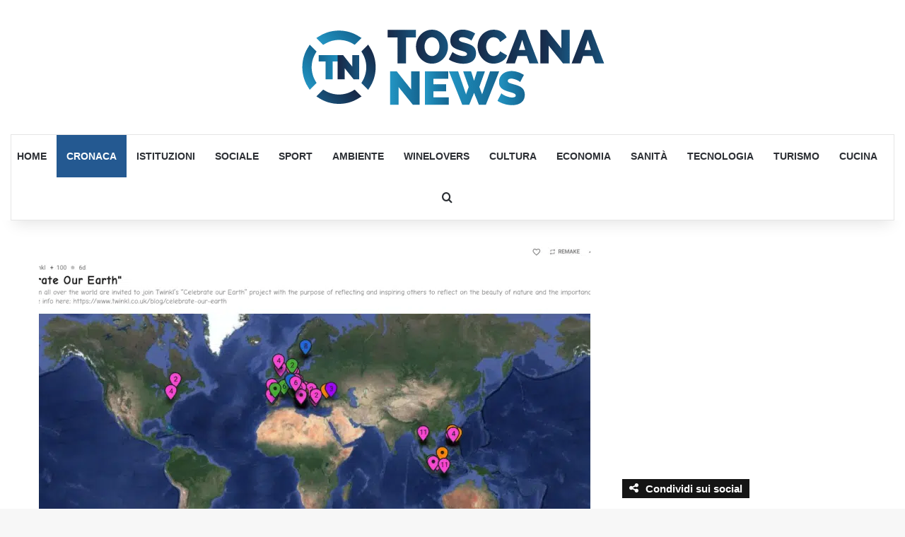

--- FILE ---
content_type: text/html; charset=UTF-8
request_url: https://toscananews.net/prato-bambini-partecipano-al-progetto-internazionale-per-lambiente-celebrate-our-earth/
body_size: 35210
content:
<!DOCTYPE html>
<html lang="it-IT" class="" data-skin="light" prefix="og: https://ogp.me/ns#">
<head><meta charset="UTF-8" /><script>if(navigator.userAgent.match(/MSIE|Internet Explorer/i)||navigator.userAgent.match(/Trident\/7\..*?rv:11/i)){var href=document.location.href;if(!href.match(/[?&]nowprocket/)){if(href.indexOf("?")==-1){if(href.indexOf("#")==-1){document.location.href=href+"?nowprocket=1"}else{document.location.href=href.replace("#","?nowprocket=1#")}}else{if(href.indexOf("#")==-1){document.location.href=href+"&nowprocket=1"}else{document.location.href=href.replace("#","&nowprocket=1#")}}}}</script><script>(()=>{class RocketLazyLoadScripts{constructor(){this.v="2.0.4",this.userEvents=["keydown","keyup","mousedown","mouseup","mousemove","mouseover","mouseout","touchmove","touchstart","touchend","touchcancel","wheel","click","dblclick","input"],this.attributeEvents=["onblur","onclick","oncontextmenu","ondblclick","onfocus","onmousedown","onmouseenter","onmouseleave","onmousemove","onmouseout","onmouseover","onmouseup","onmousewheel","onscroll","onsubmit"]}async t(){this.i(),this.o(),/iP(ad|hone)/.test(navigator.userAgent)&&this.h(),this.u(),this.l(this),this.m(),this.k(this),this.p(this),this._(),await Promise.all([this.R(),this.L()]),this.lastBreath=Date.now(),this.S(this),this.P(),this.D(),this.O(),this.M(),await this.C(this.delayedScripts.normal),await this.C(this.delayedScripts.defer),await this.C(this.delayedScripts.async),await this.T(),await this.F(),await this.j(),await this.A(),window.dispatchEvent(new Event("rocket-allScriptsLoaded")),this.everythingLoaded=!0,this.lastTouchEnd&&await new Promise(t=>setTimeout(t,500-Date.now()+this.lastTouchEnd)),this.I(),this.H(),this.U(),this.W()}i(){this.CSPIssue=sessionStorage.getItem("rocketCSPIssue"),document.addEventListener("securitypolicyviolation",t=>{this.CSPIssue||"script-src-elem"!==t.violatedDirective||"data"!==t.blockedURI||(this.CSPIssue=!0,sessionStorage.setItem("rocketCSPIssue",!0))},{isRocket:!0})}o(){window.addEventListener("pageshow",t=>{this.persisted=t.persisted,this.realWindowLoadedFired=!0},{isRocket:!0}),window.addEventListener("pagehide",()=>{this.onFirstUserAction=null},{isRocket:!0})}h(){let t;function e(e){t=e}window.addEventListener("touchstart",e,{isRocket:!0}),window.addEventListener("touchend",function i(o){o.changedTouches[0]&&t.changedTouches[0]&&Math.abs(o.changedTouches[0].pageX-t.changedTouches[0].pageX)<10&&Math.abs(o.changedTouches[0].pageY-t.changedTouches[0].pageY)<10&&o.timeStamp-t.timeStamp<200&&(window.removeEventListener("touchstart",e,{isRocket:!0}),window.removeEventListener("touchend",i,{isRocket:!0}),"INPUT"===o.target.tagName&&"text"===o.target.type||(o.target.dispatchEvent(new TouchEvent("touchend",{target:o.target,bubbles:!0})),o.target.dispatchEvent(new MouseEvent("mouseover",{target:o.target,bubbles:!0})),o.target.dispatchEvent(new PointerEvent("click",{target:o.target,bubbles:!0,cancelable:!0,detail:1,clientX:o.changedTouches[0].clientX,clientY:o.changedTouches[0].clientY})),event.preventDefault()))},{isRocket:!0})}q(t){this.userActionTriggered||("mousemove"!==t.type||this.firstMousemoveIgnored?"keyup"===t.type||"mouseover"===t.type||"mouseout"===t.type||(this.userActionTriggered=!0,this.onFirstUserAction&&this.onFirstUserAction()):this.firstMousemoveIgnored=!0),"click"===t.type&&t.preventDefault(),t.stopPropagation(),t.stopImmediatePropagation(),"touchstart"===this.lastEvent&&"touchend"===t.type&&(this.lastTouchEnd=Date.now()),"click"===t.type&&(this.lastTouchEnd=0),this.lastEvent=t.type,t.composedPath&&t.composedPath()[0].getRootNode()instanceof ShadowRoot&&(t.rocketTarget=t.composedPath()[0]),this.savedUserEvents.push(t)}u(){this.savedUserEvents=[],this.userEventHandler=this.q.bind(this),this.userEvents.forEach(t=>window.addEventListener(t,this.userEventHandler,{passive:!1,isRocket:!0})),document.addEventListener("visibilitychange",this.userEventHandler,{isRocket:!0})}U(){this.userEvents.forEach(t=>window.removeEventListener(t,this.userEventHandler,{passive:!1,isRocket:!0})),document.removeEventListener("visibilitychange",this.userEventHandler,{isRocket:!0}),this.savedUserEvents.forEach(t=>{(t.rocketTarget||t.target).dispatchEvent(new window[t.constructor.name](t.type,t))})}m(){const t="return false",e=Array.from(this.attributeEvents,t=>"data-rocket-"+t),i="["+this.attributeEvents.join("],[")+"]",o="[data-rocket-"+this.attributeEvents.join("],[data-rocket-")+"]",s=(e,i,o)=>{o&&o!==t&&(e.setAttribute("data-rocket-"+i,o),e["rocket"+i]=new Function("event",o),e.setAttribute(i,t))};new MutationObserver(t=>{for(const n of t)"attributes"===n.type&&(n.attributeName.startsWith("data-rocket-")||this.everythingLoaded?n.attributeName.startsWith("data-rocket-")&&this.everythingLoaded&&this.N(n.target,n.attributeName.substring(12)):s(n.target,n.attributeName,n.target.getAttribute(n.attributeName))),"childList"===n.type&&n.addedNodes.forEach(t=>{if(t.nodeType===Node.ELEMENT_NODE)if(this.everythingLoaded)for(const i of[t,...t.querySelectorAll(o)])for(const t of i.getAttributeNames())e.includes(t)&&this.N(i,t.substring(12));else for(const e of[t,...t.querySelectorAll(i)])for(const t of e.getAttributeNames())this.attributeEvents.includes(t)&&s(e,t,e.getAttribute(t))})}).observe(document,{subtree:!0,childList:!0,attributeFilter:[...this.attributeEvents,...e]})}I(){this.attributeEvents.forEach(t=>{document.querySelectorAll("[data-rocket-"+t+"]").forEach(e=>{this.N(e,t)})})}N(t,e){const i=t.getAttribute("data-rocket-"+e);i&&(t.setAttribute(e,i),t.removeAttribute("data-rocket-"+e))}k(t){Object.defineProperty(HTMLElement.prototype,"onclick",{get(){return this.rocketonclick||null},set(e){this.rocketonclick=e,this.setAttribute(t.everythingLoaded?"onclick":"data-rocket-onclick","this.rocketonclick(event)")}})}S(t){function e(e,i){let o=e[i];e[i]=null,Object.defineProperty(e,i,{get:()=>o,set(s){t.everythingLoaded?o=s:e["rocket"+i]=o=s}})}e(document,"onreadystatechange"),e(window,"onload"),e(window,"onpageshow");try{Object.defineProperty(document,"readyState",{get:()=>t.rocketReadyState,set(e){t.rocketReadyState=e},configurable:!0}),document.readyState="loading"}catch(t){console.log("WPRocket DJE readyState conflict, bypassing")}}l(t){this.originalAddEventListener=EventTarget.prototype.addEventListener,this.originalRemoveEventListener=EventTarget.prototype.removeEventListener,this.savedEventListeners=[],EventTarget.prototype.addEventListener=function(e,i,o){o&&o.isRocket||!t.B(e,this)&&!t.userEvents.includes(e)||t.B(e,this)&&!t.userActionTriggered||e.startsWith("rocket-")||t.everythingLoaded?t.originalAddEventListener.call(this,e,i,o):(t.savedEventListeners.push({target:this,remove:!1,type:e,func:i,options:o}),"mouseenter"!==e&&"mouseleave"!==e||t.originalAddEventListener.call(this,e,t.savedUserEvents.push,o))},EventTarget.prototype.removeEventListener=function(e,i,o){o&&o.isRocket||!t.B(e,this)&&!t.userEvents.includes(e)||t.B(e,this)&&!t.userActionTriggered||e.startsWith("rocket-")||t.everythingLoaded?t.originalRemoveEventListener.call(this,e,i,o):t.savedEventListeners.push({target:this,remove:!0,type:e,func:i,options:o})}}J(t,e){this.savedEventListeners=this.savedEventListeners.filter(i=>{let o=i.type,s=i.target||window;return e!==o||t!==s||(this.B(o,s)&&(i.type="rocket-"+o),this.$(i),!1)})}H(){EventTarget.prototype.addEventListener=this.originalAddEventListener,EventTarget.prototype.removeEventListener=this.originalRemoveEventListener,this.savedEventListeners.forEach(t=>this.$(t))}$(t){t.remove?this.originalRemoveEventListener.call(t.target,t.type,t.func,t.options):this.originalAddEventListener.call(t.target,t.type,t.func,t.options)}p(t){let e;function i(e){return t.everythingLoaded?e:e.split(" ").map(t=>"load"===t||t.startsWith("load.")?"rocket-jquery-load":t).join(" ")}function o(o){function s(e){const s=o.fn[e];o.fn[e]=o.fn.init.prototype[e]=function(){return this[0]===window&&t.userActionTriggered&&("string"==typeof arguments[0]||arguments[0]instanceof String?arguments[0]=i(arguments[0]):"object"==typeof arguments[0]&&Object.keys(arguments[0]).forEach(t=>{const e=arguments[0][t];delete arguments[0][t],arguments[0][i(t)]=e})),s.apply(this,arguments),this}}if(o&&o.fn&&!t.allJQueries.includes(o)){const e={DOMContentLoaded:[],"rocket-DOMContentLoaded":[]};for(const t in e)document.addEventListener(t,()=>{e[t].forEach(t=>t())},{isRocket:!0});o.fn.ready=o.fn.init.prototype.ready=function(i){function s(){parseInt(o.fn.jquery)>2?setTimeout(()=>i.bind(document)(o)):i.bind(document)(o)}return"function"==typeof i&&(t.realDomReadyFired?!t.userActionTriggered||t.fauxDomReadyFired?s():e["rocket-DOMContentLoaded"].push(s):e.DOMContentLoaded.push(s)),o([])},s("on"),s("one"),s("off"),t.allJQueries.push(o)}e=o}t.allJQueries=[],o(window.jQuery),Object.defineProperty(window,"jQuery",{get:()=>e,set(t){o(t)}})}P(){const t=new Map;document.write=document.writeln=function(e){const i=document.currentScript,o=document.createRange(),s=i.parentElement;let n=t.get(i);void 0===n&&(n=i.nextSibling,t.set(i,n));const c=document.createDocumentFragment();o.setStart(c,0),c.appendChild(o.createContextualFragment(e)),s.insertBefore(c,n)}}async R(){return new Promise(t=>{this.userActionTriggered?t():this.onFirstUserAction=t})}async L(){return new Promise(t=>{document.addEventListener("DOMContentLoaded",()=>{this.realDomReadyFired=!0,t()},{isRocket:!0})})}async j(){return this.realWindowLoadedFired?Promise.resolve():new Promise(t=>{window.addEventListener("load",t,{isRocket:!0})})}M(){this.pendingScripts=[];this.scriptsMutationObserver=new MutationObserver(t=>{for(const e of t)e.addedNodes.forEach(t=>{"SCRIPT"!==t.tagName||t.noModule||t.isWPRocket||this.pendingScripts.push({script:t,promise:new Promise(e=>{const i=()=>{const i=this.pendingScripts.findIndex(e=>e.script===t);i>=0&&this.pendingScripts.splice(i,1),e()};t.addEventListener("load",i,{isRocket:!0}),t.addEventListener("error",i,{isRocket:!0}),setTimeout(i,1e3)})})})}),this.scriptsMutationObserver.observe(document,{childList:!0,subtree:!0})}async F(){await this.X(),this.pendingScripts.length?(await this.pendingScripts[0].promise,await this.F()):this.scriptsMutationObserver.disconnect()}D(){this.delayedScripts={normal:[],async:[],defer:[]},document.querySelectorAll("script[type$=rocketlazyloadscript]").forEach(t=>{t.hasAttribute("data-rocket-src")?t.hasAttribute("async")&&!1!==t.async?this.delayedScripts.async.push(t):t.hasAttribute("defer")&&!1!==t.defer||"module"===t.getAttribute("data-rocket-type")?this.delayedScripts.defer.push(t):this.delayedScripts.normal.push(t):this.delayedScripts.normal.push(t)})}async _(){await this.L();let t=[];document.querySelectorAll("script[type$=rocketlazyloadscript][data-rocket-src]").forEach(e=>{let i=e.getAttribute("data-rocket-src");if(i&&!i.startsWith("data:")){i.startsWith("//")&&(i=location.protocol+i);try{const o=new URL(i).origin;o!==location.origin&&t.push({src:o,crossOrigin:e.crossOrigin||"module"===e.getAttribute("data-rocket-type")})}catch(t){}}}),t=[...new Map(t.map(t=>[JSON.stringify(t),t])).values()],this.Y(t,"preconnect")}async G(t){if(await this.K(),!0!==t.noModule||!("noModule"in HTMLScriptElement.prototype))return new Promise(e=>{let i;function o(){(i||t).setAttribute("data-rocket-status","executed"),e()}try{if(navigator.userAgent.includes("Firefox/")||""===navigator.vendor||this.CSPIssue)i=document.createElement("script"),[...t.attributes].forEach(t=>{let e=t.nodeName;"type"!==e&&("data-rocket-type"===e&&(e="type"),"data-rocket-src"===e&&(e="src"),i.setAttribute(e,t.nodeValue))}),t.text&&(i.text=t.text),t.nonce&&(i.nonce=t.nonce),i.hasAttribute("src")?(i.addEventListener("load",o,{isRocket:!0}),i.addEventListener("error",()=>{i.setAttribute("data-rocket-status","failed-network"),e()},{isRocket:!0}),setTimeout(()=>{i.isConnected||e()},1)):(i.text=t.text,o()),i.isWPRocket=!0,t.parentNode.replaceChild(i,t);else{const i=t.getAttribute("data-rocket-type"),s=t.getAttribute("data-rocket-src");i?(t.type=i,t.removeAttribute("data-rocket-type")):t.removeAttribute("type"),t.addEventListener("load",o,{isRocket:!0}),t.addEventListener("error",i=>{this.CSPIssue&&i.target.src.startsWith("data:")?(console.log("WPRocket: CSP fallback activated"),t.removeAttribute("src"),this.G(t).then(e)):(t.setAttribute("data-rocket-status","failed-network"),e())},{isRocket:!0}),s?(t.fetchPriority="high",t.removeAttribute("data-rocket-src"),t.src=s):t.src="data:text/javascript;base64,"+window.btoa(unescape(encodeURIComponent(t.text)))}}catch(i){t.setAttribute("data-rocket-status","failed-transform"),e()}});t.setAttribute("data-rocket-status","skipped")}async C(t){const e=t.shift();return e?(e.isConnected&&await this.G(e),this.C(t)):Promise.resolve()}O(){this.Y([...this.delayedScripts.normal,...this.delayedScripts.defer,...this.delayedScripts.async],"preload")}Y(t,e){this.trash=this.trash||[];let i=!0;var o=document.createDocumentFragment();t.forEach(t=>{const s=t.getAttribute&&t.getAttribute("data-rocket-src")||t.src;if(s&&!s.startsWith("data:")){const n=document.createElement("link");n.href=s,n.rel=e,"preconnect"!==e&&(n.as="script",n.fetchPriority=i?"high":"low"),t.getAttribute&&"module"===t.getAttribute("data-rocket-type")&&(n.crossOrigin=!0),t.crossOrigin&&(n.crossOrigin=t.crossOrigin),t.integrity&&(n.integrity=t.integrity),t.nonce&&(n.nonce=t.nonce),o.appendChild(n),this.trash.push(n),i=!1}}),document.head.appendChild(o)}W(){this.trash.forEach(t=>t.remove())}async T(){try{document.readyState="interactive"}catch(t){}this.fauxDomReadyFired=!0;try{await this.K(),this.J(document,"readystatechange"),document.dispatchEvent(new Event("rocket-readystatechange")),await this.K(),document.rocketonreadystatechange&&document.rocketonreadystatechange(),await this.K(),this.J(document,"DOMContentLoaded"),document.dispatchEvent(new Event("rocket-DOMContentLoaded")),await this.K(),this.J(window,"DOMContentLoaded"),window.dispatchEvent(new Event("rocket-DOMContentLoaded"))}catch(t){console.error(t)}}async A(){try{document.readyState="complete"}catch(t){}try{await this.K(),this.J(document,"readystatechange"),document.dispatchEvent(new Event("rocket-readystatechange")),await this.K(),document.rocketonreadystatechange&&document.rocketonreadystatechange(),await this.K(),this.J(window,"load"),window.dispatchEvent(new Event("rocket-load")),await this.K(),window.rocketonload&&window.rocketonload(),await this.K(),this.allJQueries.forEach(t=>t(window).trigger("rocket-jquery-load")),await this.K(),this.J(window,"pageshow");const t=new Event("rocket-pageshow");t.persisted=this.persisted,window.dispatchEvent(t),await this.K(),window.rocketonpageshow&&window.rocketonpageshow({persisted:this.persisted})}catch(t){console.error(t)}}async K(){Date.now()-this.lastBreath>45&&(await this.X(),this.lastBreath=Date.now())}async X(){return document.hidden?new Promise(t=>setTimeout(t)):new Promise(t=>requestAnimationFrame(t))}B(t,e){return e===document&&"readystatechange"===t||(e===document&&"DOMContentLoaded"===t||(e===window&&"DOMContentLoaded"===t||(e===window&&"load"===t||e===window&&"pageshow"===t)))}static run(){(new RocketLazyLoadScripts).t()}}RocketLazyLoadScripts.run()})();</script>
	
	<link rel="profile" href="https://gmpg.org/xfn/11" />
	<link rel="dns-prefetch" href="//cdn.hu-manity.co" />
		<!-- Cookie Compliance -->
		<script type="text/javascript">var huOptions = {"appID":"toscananewsnet-d7fb731","currentLanguage":"it","blocking":false,"globalCookie":false,"isAdmin":false,"privacyConsent":true,"forms":[]};</script>
		<script type="text/javascript" src="https://cdn.hu-manity.co/hu-banner.min.js"></script>
            <script data-no-defer="1" data-ezscrex="false" data-cfasync="false" data-pagespeed-no-defer data-cookieconsent="ignore">
                var ctPublicFunctions = {"_ajax_nonce":"b47ecfe15f","_rest_nonce":"601959bce7","_ajax_url":"\/wp-admin\/admin-ajax.php","_rest_url":"https:\/\/toscananews.net\/wp-json\/","data__cookies_type":"none","data__ajax_type":"rest","data__bot_detector_enabled":"1","data__frontend_data_log_enabled":1,"cookiePrefix":"","wprocket_detected":true,"host_url":"toscananews.net","text__ee_click_to_select":"Click to select the whole data","text__ee_original_email":"The complete one is","text__ee_got_it":"Got it","text__ee_blocked":"Blocked","text__ee_cannot_connect":"Cannot connect","text__ee_cannot_decode":"Can not decode email. Unknown reason","text__ee_email_decoder":"CleanTalk email decoder","text__ee_wait_for_decoding":"The magic is on the way!","text__ee_decoding_process":"Please wait a few seconds while we decode the contact data."}
            </script>
        
            <script data-no-defer="1" data-ezscrex="false" data-cfasync="false" data-pagespeed-no-defer data-cookieconsent="ignore">
                var ctPublic = {"_ajax_nonce":"b47ecfe15f","settings__forms__check_internal":"0","settings__forms__check_external":"0","settings__forms__force_protection":0,"settings__forms__search_test":"1","settings__forms__wc_add_to_cart":"0","settings__data__bot_detector_enabled":"1","settings__sfw__anti_crawler":0,"blog_home":"https:\/\/toscananews.net\/","pixel__setting":"3","pixel__enabled":true,"pixel__url":null,"data__email_check_before_post":"1","data__email_check_exist_post":0,"data__cookies_type":"none","data__key_is_ok":true,"data__visible_fields_required":true,"wl_brandname":"Anti-Spam by CleanTalk","wl_brandname_short":"CleanTalk","ct_checkjs_key":"2726b7eec2bd910c48412f07397751f950cef4900391ccd4ca5afd1bdd9c2a4f","emailEncoderPassKey":"3d254663071edae8a8d4db359c06bc4a","bot_detector_forms_excluded":"W10=","advancedCacheExists":true,"varnishCacheExists":false,"wc_ajax_add_to_cart":false}
            </script>
        
<!-- Ottimizzazione per i motori di ricerca di Rank Math - https://rankmath.com/ -->
<meta name="viewport" content="width=device-width, initial-scale=1.0" /><title>PRATO - Bambini partecipano al progetto internazionale per l’ambiente “Celebrate Our Earth” - Toscana News</title><link rel="preload" href="https://toscananews.net/wp-content/uploads/2018/04/ToscanaNews.png" as="image" fetchpriority="high"><link rel="preload" href="https://toscananews.net/wp-content/uploads/2018/04/cropped-favicon2018.png" as="image" fetchpriority="high"><link rel="preload" href="https://toscananews.net/wp-content/uploads/2022/05/Untitled-780x470.png" as="image" imagesrcset="https://toscananews.net/wp-content/uploads/2022/05/Untitled-780x470.png.webp" fetchpriority="high"><style id="perfmatters-used-css">#honeypot-field-url,.um-form input[type=text].apbct_special_field,.wc_apbct_email_id,input[class*=apbct].apbct_special_field,label[id*=apbct_label_id].apbct_special_field{display:none !important;}@keyframes ct-encoded-form-loader-spin{0%{transform:rotate(0);}100%{transform:rotate(360deg);}}@keyframes apbct_dog{0%,100%,75%{scale:100%;color:transparent;text-shadow:0 0 2px #aaa;}25%{scale:200%;color:unset;text-shadow:unset;}}@keyframes plyr-progress{to{background-position:25px 0;background-position:var(--plyr-progress-loading-size,25px) 0;}}@keyframes plyr-popup{0%{opacity:.5;transform:translateY(10px);}to{opacity:1;transform:translateY(0);}}@keyframes plyr-fade-in{0%{opacity:0;}to{opacity:1;}}:root{--brand-color:#0669ff;--dark-brand-color:#0051cc;--bright-color:#fff;--base-color:#2c2f34;}html{-ms-touch-action:manipulation;touch-action:manipulation;-webkit-text-size-adjust:100%;-ms-text-size-adjust:100%;}article,aside,details,figcaption,figure,footer,header,main,menu,nav,section,summary{display:block;}template,[hidden]{display:none;}a{background-color:transparent;}a:active,a:hover{outline-width:0;}b,strong{font-weight:inherit;}b,strong{font-weight:600;}img{border-style:none;}figure{margin:1em 0;}button,input,select,textarea{font:inherit;}button,input,select{overflow:visible;}button,input,select,textarea{margin:0;}button,select{text-transform:none;}button,[type="button"],[type="reset"],[type="submit"]{cursor:pointer;}[disabled]{cursor:default;}button,html [type="button"],[type="reset"],[type="submit"]{-webkit-appearance:button;}button::-moz-focus-inner,input::-moz-focus-inner{border:0;padding:0;}button:-moz-focusring,input:-moz-focusring{outline:1px dotted ButtonText;}[type="checkbox"],[type="radio"]{box-sizing:border-box;padding:0;}[type="number"]::-webkit-inner-spin-button,[type="number"]::-webkit-outer-spin-button{height:auto;}[type="search"]{-webkit-appearance:textfield;}[type="search"]::-webkit-search-cancel-button,[type="search"]::-webkit-search-decoration{-webkit-appearance:none;}*{padding:0;margin:0;list-style:none;border:0;outline:none;box-sizing:border-box;}*:before,*:after{box-sizing:border-box;}body{background:#f7f7f7;color:var(--base-color);font-family:-apple-system,BlinkMacSystemFont,"Segoe UI",Roboto,Oxygen,Oxygen-Sans,Ubuntu,Cantarell,"Helvetica Neue","Open Sans",Arial,sans-serif;font-size:13px;line-height:21px;}h1,h2,h3,h4,h5,h6,.the-subtitle{line-height:1.4;font-weight:600;}h1{font-size:41px;font-weight:700;}h2{font-size:27px;}h3{font-size:23px;}h4,.the-subtitle{font-size:17px;}a{color:var(--base-color);text-decoration:none;transition:.15s;}.brand-title,a:hover{color:var(--brand-color);}img,object,embed{max-width:100%;height:auto;}p{line-height:1.7;}.says,.screen-reader-text,.comment-form-comment label{clip:rect(1px,1px,1px,1px);position:absolute !important;height:1px;width:1px;overflow:hidden;}.stream-item{text-align:center;position:relative;z-index:2;margin:20px 0;padding:0;}.stream-item img{max-width:100%;width:auto;height:auto;margin:0 auto;display:inline-block;vertical-align:middle;}.tie-icon:before,[class^="tie-icon-"],[class*=" tie-icon-"]{font-family:"tiefonticon" !important;speak:never;font-style:normal;font-weight:normal;font-variant:normal;text-transform:none;line-height:1;-webkit-font-smoothing:antialiased;-moz-osx-font-smoothing:grayscale;display:inline-block;}.tie-popup,#autocomplete-suggestions{display:none;}.container{margin-right:auto;margin-left:auto;padding-left:15px;padding-right:15px;}.container:after{content:"";display:table;clear:both;}@media (min-width: 768px){.container{width:100%;}}@media (min-width: 1200px){.container{max-width:1200px;}}.tie-row{margin-left:-15px;margin-right:-15px;}.tie-row:after{content:"";display:table;clear:both;}.tie-col-xs-1,.tie-col-sm-1,.tie-col-md-1,.tie-col-xs-2,.tie-col-sm-2,.tie-col-md-2,.tie-col-xs-3,.tie-col-sm-3,.tie-col-md-3,.tie-col-xs-4,.tie-col-sm-4,.tie-col-md-4,.tie-col-xs-5,.tie-col-sm-5,.tie-col-md-5,.tie-col-xs-6,.tie-col-sm-6,.tie-col-md-6,.tie-col-xs-7,.tie-col-sm-7,.tie-col-md-7,.tie-col-xs-8,.tie-col-sm-8,.tie-col-md-8,.tie-col-xs-9,.tie-col-sm-9,.tie-col-md-9,.tie-col-xs-10,.tie-col-sm-10,.tie-col-md-10,.tie-col-xs-11,.tie-col-sm-11,.tie-col-md-11,.tie-col-xs-12,.tie-col-sm-12,.tie-col-md-12{position:relative;min-height:1px;padding-left:15px;padding-right:15px;}.tie-col-xs-1,.tie-col-xs-2,.tie-col-xs-3,.tie-col-xs-4,.tie-col-xs-5,.tie-col-xs-6,.tie-col-xs-7,.tie-col-xs-8,.tie-col-xs-9,.tie-col-xs-10,.tie-col-xs-11,.tie-col-xs-12{float:left;}.tie-col-xs-12{width:100%;}@media (min-width: 992px){.tie-col-md-1,.tie-col-md-2,.tie-col-md-3,.tie-col-md-4,.tie-col-md-5,.tie-col-md-6,.tie-col-md-7,.tie-col-md-8,.tie-col-md-9,.tie-col-md-10,.tie-col-md-11,.tie-col-md-12{float:left;}.tie-col-md-4{width:33.33333%;}.tie-col-md-8{width:66.66667%;}.tie-col-md-12{width:100%;}}.tie-alignright{float:right;}.alignleft{float:left;margin:.375em 1.75em 1em 0;}@media (max-width: 767px){.entry .alignright,.entry .alignright img,.entry .alignleft,.entry .alignleft img{float:none;clear:both;display:block;margin:0 auto 1.75em;}}.clearfix:before,.clearfix:after{content:" ";display:block;height:0;overflow:hidden;}.clearfix:after{clear:both;}.tie-container,#tie-wrapper{height:100%;min-height:650px;}.tie-container{position:relative;overflow:hidden;}#tie-wrapper{background:#fff;position:relative;z-index:108;height:100%;margin:0 auto;}.container-wrapper{background:#fff;border:1px solid rgba(0,0,0,.1);border-radius:2px;padding:30px;}#content{margin-top:30px;}@media (max-width: 991px){#content{margin-top:15px;}}.site-content{-ms-word-wrap:break-word;word-wrap:break-word;}.theme-header{background:#fff;position:relative;z-index:999;}.theme-header:after{content:"";display:table;clear:both;}.theme-header.has-shadow{box-shadow:rgba(0,0,0,.1) 0px 25px 20px -20px;}.is-stretch-header .container{max-width:100%;}#menu-components-wrap{display:flex;justify-content:space-between;width:100%;flex-wrap:wrap;}.header-layout-2 #menu-components-wrap{justify-content:center;}.logo-row{position:relative;}#logo{margin-top:40px;margin-bottom:40px;display:block;float:left;}#logo img{vertical-align:middle;}#logo img[src*='.svg']{width:100% !important;}@-moz-document url-prefix(){#logo img[src*='.svg']{height:100px;}}#logo a{display:inline-block;}.has-full-width-logo #logo,.header-layout-2 #logo{float:none;text-align:center;}.has-full-width-logo #logo img,.header-layout-2 #logo img{margin-right:auto;margin-left:auto;}.has-full-width-logo .logo-container,.header-layout-2 .logo-container{width:100%;float:none;}@media (max-width: 991px){#theme-header.has-normal-width-logo #logo{margin:14px 0 !important;text-align:left;line-height:1;}#theme-header.has-normal-width-logo #logo img{width:auto;height:auto;max-width:190px;}}@media (max-width: 479px){#theme-header.has-normal-width-logo #logo img{max-width:160px;max-height:60px !important;}}@media (max-width: 991px){#theme-header.mobile-header-centered #logo{float:none;text-align:center;}}.components{display:flex;align-items:center;justify-content:end;}.components>li{position:relative;}.components>li.social-icons-item{margin:0;}.components>li>a{display:block;position:relative;width:30px;text-align:center;font-size:16px;white-space:nowrap;}.components>li>a:hover,.components>li:hover>a{z-index:2;}.components .avatar{border-radius:100%;position:relative;top:3px;max-width:20px;}@media (max-width: 991px){.logo-container,.header-layout-1 .main-menu-wrapper{border-width:0;display:flex;flex-flow:row nowrap;align-items:center;justify-content:space-between;}}.mobile-header-components{display:none;z-index:10;height:30px;line-height:30px;flex-wrap:nowrap;flex:1 1 0%;}.mobile-header-components .components{float:none;display:flex !important;justify-content:flex-start;}.mobile-header-components .components li.custom-menu-link{display:inline-block;float:none;}.mobile-header-components .components li.custom-menu-link>a{width:20px;padding-bottom:15px;}.mobile-header-components [class^="tie-icon-"],.mobile-header-components [class*=" tie-icon-"]{font-size:18px;width:20px;height:20px;vertical-align:middle;}.mobile-header-components .tie-mobile-menu-icon{font-size:20px;}.mobile-header-components .nav-icon{display:inline-block;width:20px;height:2px;background-color:var(--base-color);position:relative;top:-4px;transition:background .4s ease;}.mobile-header-components .nav-icon:before,.mobile-header-components .nav-icon:after{position:absolute;right:0;background-color:var(--base-color);content:"";display:block;width:100%;height:100%;transition:transform .4s,background .4s,right .2s ease;transform:translateZ(0);backface-visibility:hidden;}.mobile-header-components .nav-icon:before{transform:translateY(-7px);}.mobile-header-components .nav-icon:after{transform:translateY(7px);}.dark-skin .mobile-header-components .nav-icon,.dark-skin .mobile-header-components .nav-icon:before,.dark-skin .mobile-header-components .nav-icon:after,.main-nav-dark.header-layout-1 .mobile-header-components .nav-icon,.main-nav-dark.header-layout-1 .mobile-header-components .nav-icon:before,.main-nav-dark.header-layout-1 .mobile-header-components .nav-icon:after{background-color:#fff;}#mobile-header-components-area_1 .components li.custom-menu-link>a{margin-right:15px;}#mobile-header-components-area_2 .components{flex-direction:row-reverse;}#mobile-header-components-area_2 .components li.custom-menu-link>a{margin-left:15px;}#mobile-menu-icon:hover .nav-icon,#mobile-menu-icon:hover .nav-icon:before,#mobile-menu-icon:hover .nav-icon:after{background-color:var(--brand-color);}@media (max-width: 991px){.logo-container:before,.logo-container:after{height:1px;}#tie-body #mobile-container,.mobile-header-components{display:block;}}@media (max-width: 991px){.top-nav:not(.has-breaking-news),.topbar-today-date,.top-menu,.theme-header .components{display:none;}}.main-nav-wrapper{position:relative;z-index:4;}.main-nav{background-color:var(--main-nav-background);color:var(--main-nav-primary-color);position:relative;border:1px solid var(--main-nav-main-border-color);border-width:1px 0;}.main-menu-wrapper{position:relative;}@media (min-width: 992px){.header-menu .menu{display:flex;}.header-menu .menu a{display:block;position:relative;}.header-menu .menu>li>a{white-space:nowrap;}.header-menu .menu a:hover,.header-menu .menu li:hover>a{z-index:2;}.header-menu .menu ul:not(.sub-menu-columns):not(.sub-menu-columns-item):not(.sub-list):not(.mega-cat-sub-categories):not(.slider-arrow-nav){box-shadow:0 2px 5px rgba(0,0,0,.1);}.header-menu .menu ul li{position:relative;}.header-menu .menu ul a{border-width:0 0 1px;transition:.15s;}.header-menu .menu ul ul{top:0;left:100%;}#main-nav{z-index:9;line-height:60px;}.main-menu .menu a{transition:.15s;}.main-menu .menu>li>a{padding:0 14px;font-size:14px;font-weight:700;}.main-menu .menu ul{line-height:20px;z-index:1;}.main-menu ul li:hover>.menu-sub-content,.main-menu ul li[aria-expanded="true"]>ul,.main-menu ul li[aria-expanded="true"]>.mega-menu-block{display:block;z-index:1;}nav.main-nav.menu-style-solid-bg .menu>li.tie-current-menu>a,nav.main-nav.menu-style-solid-bg .menu>li:hover>a{background-color:var(--main-nav-primary-color);color:var(--main-nav-contrast-primary-color);}nav.main-nav .components>li:hover>a{color:var(--brand-color);}.main-nav .menu ul li:hover>a:not(.megamenu-pagination),.main-nav .components li a:hover,.main-nav .menu ul li.current-menu-item:not(.mega-link-column)>a{color:var(--main-nav-primary-color);}.main-nav .menu a,.main-nav .components li a{color:var(--main-nav-text-color);}.main-nav-light{--main-nav-background:#fff;--main-nav-secondry-background:rgba(0,0,0,.03);--main-nav-primary-color:var(--brand-color);--main-nav-contrast-primary-color:var(--bright-color);--main-nav-text-color:var(--base-color);--main-nav-secondry-text-color:rgba(0,0,0,.5);--main-nav-main-border-color:rgba(0,0,0,.1);--main-nav-secondry-border-color:rgba(0,0,0,.08);}}@media (min-width: 992px){.main-nav-boxed .main-nav{border-width:0;}.main-nav-boxed .main-menu-wrapper{float:left;width:100%;background-color:var(--main-nav-background);padding-right:15px;}.main-nav-boxed.main-nav-light .main-menu-wrapper{border:1px solid var(--main-nav-main-border-color);}.dark-skin .main-nav-boxed.main-nav-light .main-menu-wrapper{border-width:0;}}.main-nav-boxed .main-nav:not(.fixed-nav),.main-nav-boxed .fixed-nav .main-menu-wrapper,.theme-header:not(.main-nav-boxed) .fixed-nav .main-menu-wrapper{background:transparent !important;}@media only screen and (min-width: 992px) and (max-width: 1100px){.main-nav .menu>li:not(.is-icon-only)>a{padding-left:7px;padding-right:7px;}.main-nav .menu>li:not(.is-icon-only)>a:before{display:none;}}@media (max-width: 991px){#sticky-logo{display:none;}}#main-nav:not(.fixed-nav) #sticky-logo,#main-nav:not(.fixed-nav) .flex-placeholder{display:none;}@media (min-width: 992px){#sticky-logo{overflow:hidden;float:left;vertical-align:middle;}#sticky-logo a{line-height:1;display:inline-block;}#sticky-logo img{position:relative;vertical-align:middle;padding:8px 10px;top:-1px;max-height:50px;}.theme-header #sticky-logo img{opacity:0;visibility:hidden;width:0 !important;transform:translateY(75%);transition:transform .3s cubic-bezier(.55,0,.1,1),opacity .6s cubic-bezier(.55,0,.1,1);}.theme-header:not(.header-layout-1) #main-nav:not(.fixed-nav) #sticky-logo img{margin-left:-20px;}}@media (max-width: 991px){#tie-wrapper header#theme-header{box-shadow:none;background:transparent !important;}.logo-container,.header-layout-1 .main-nav{border-width:0;box-shadow:0 3px 7px 0 rgba(0,0,0,.1);}.logo-container,.header-layout-1 .main-nav{background-color:#fff;}.dark-skin .logo-container,.main-nav-dark.header-layout-1 .main-nav{background-color:#1f2024;}#sticky-nav-mask,.header-layout-1 #menu-components-wrap,.header-layout-3 .main-nav-wrapper,.header-layout-2 .main-nav-wrapper{display:none;}.main-menu-wrapper .main-menu-wrap{width:100%;}}.magazine2 .container-wrapper,.magazine2.woocommerce div.product .woocommerce-tabs,.magazine2.woocommerce div.product .related.products{border-width:0;padding:0;background-color:transparent;opacity:.99;}@media (min-width: 992px){.magazine2.sidebar-right .sidebar,.magazine2 .sidebar-right .sidebar{padding-left:40px;}}.magazine2 .mag-box,.magazine2 .sidebar .container-wrapper,.magazine2 .sidebar .tie-weather-widget,.magazine2 .widget-content-only{margin-bottom:50px;}@media (max-width: 991px){.magazine2 .mag-box,.magazine2 .sidebar .container-wrapper,.magazine2 .sidebar .tie-weather-widget,.magazine2 .widget-content-only{margin-bottom:30px;}}.dark-skin .magazine2 .container-wrapper{background-color:transparent;}.magazine2.post-layout-1 .entry-header-outer,.magazine2.post-layout-2 .entry-header-outer,.magazine2.post-layout-6 .entry-header-outer{padding:0 0 20px;}.magazine2.post-layout-2 .featured-area,.magazine2.archive:not(.bbpress) .entry-header-outer,.magazine2.search .entry-header-outer{margin-bottom:30px;}@media (max-width: 991px){.magazine2.post-layout-2 .featured-area,.magazine2.archive:not(.bbpress) .entry-header-outer,.magazine2.search .entry-header-outer{margin-bottom:20px;}}.magazine2 .share-buttons-bottom{border:1px solid rgba(0,0,0,.1);padding:15px;}.magazine2 .post-components>div,.magazine2 .post-components #add-comment-block{margin-top:50px;}@media (max-width: 991px){.magazine2 .post-components>div,.magazine2 .post-components #add-comment-block{margin-top:30px;}}.magazine2 .entry-content{padding:0 0 30px;}@media (max-width: 670px){.magazine2 .entry-content{padding:0 0 15px;}}textarea,input,select{border:1px solid rgba(0,0,0,.1);color:var(--base-color);font-size:13px;outline:none;padding:10px 12px;line-height:23px;border-radius:2px;transition:background .3s,border .3s;max-width:100%;background-color:transparent;}textarea:hover,input:hover,select:hover,textarea:focus,input[type="text"]:focus,select:focus{background-color:rgba(0,0,0,.03);}textarea,input:not([type="checkbox"]):not([type="radio"]){appearance:none;outline:none;}[type="radio"]{appearance:radio;}@media (max-width: 767px){input:not([type="submit"]),select,textarea{font-size:16px !important;}}.button,[type="submit"],.generic-button a,.generic-button button{width:auto;position:relative;background-color:var(--tie-buttons-color,var(--brand-color));color:var(--tie-buttons-text,var(--bright-color));border-radius:var(--tie-buttons-radius,2px);border:var(--tie-buttons-border-width,0) solid var(--tie-buttons-border-color,var(--brand-color));padding:10px 25px;margin:0;font-weight:600;font-size:14px;display:inline-block;text-align:center;line-height:21px;cursor:pointer;text-decoration:none;vertical-align:middle;transition:.3s;appearance:none;}.button:hover,[type="submit"]:hover,.generic-button a:hover,.generic-button button:hover{background-color:var(--tie-buttons-hover-color,var(--dark-brand-color));color:var(--tie-buttons-hover-text,var(--bright-color));text-decoration:none;}::-moz-selection{background:var(--brand-color);color:var(--bright-color);text-shadow:none;}::selection{background:var(--brand-color);color:var(--bright-color);text-shadow:none;}@media (min-width: 992px){.sidebar-right .main-content{float:left;}.sidebar-right .sidebar{float:right;}.sidebar-right.magazine2 .main-content,.magazine2 .sidebar-right .main-content{padding-right:5px;}}@keyframes lazyloadeffect{from{opacity:.3;}to{opacity:1;}}@keyframes tieSlideInUp{from{transform:translate3d(0,20px,0);opacity:0;}to{transform:translate3d(0,0,0);opacity:1;}}.is-thumb-overlay-disabled .post-thumb:hover{opacity:.85 !important;}.post-thumb{position:relative;height:100%;display:block;backface-visibility:hidden;transform:rotate(0);transition:opacity .2s;}.post-thumb img{width:100%;display:block;}.post-thumb .post-cat-wrap{position:absolute;bottom:10px;margin:0;right:10px;}.post-meta{margin:10px 0 8px;font-size:12px;overflow:hidden;}.post-meta,.post-meta a:not(:hover){color:#666;}.post-meta .meta-item{margin-right:8px;display:inline-block;}.post-meta .meta-item.tie-icon:before{padding-right:3px;}.post-meta .meta-item.date:before{content:"";}.post-meta .tie-alignright .meta-item:last-child{margin:0 !important;}@media (max-width: 767px){.entry-header .post-meta>span,.entry-header .post-meta>div,.main-content .post-meta>span,.main-content .post-meta>div{float:left;}}.post-cat-wrap{position:relative;z-index:3;pointer-events:auto;margin-bottom:5px;font-weight:normal;font-family:inherit !important;line-height:0;display:block;}.post-cat{display:inline-block;background:var(--brand-color);color:var(--bright-color);padding:0 11px;font-size:13px;line-height:2em;margin-right:4px;position:relative;white-space:nowrap;word-wrap:normal;letter-spacing:0;transition:.3s;border-radius:4px;}.post-cat:first-child:last-child{margin:0;}a.post-cat:hover{background:var(--dark-brand-color);color:var(--bright-color);}#breadcrumb{margin:50px 0 0;}#breadcrumb,#breadcrumb a:not(:hover){color:#666;}#breadcrumb .delimiter{margin:0 3px;font-style:normal;}.entry-header-outer #breadcrumb{margin:0 0 20px;padding:0;}@media (max-width: 767px){.page #breadcrumb .current,.page #breadcrumb em:last-of-type,.single-post #breadcrumb .current,.single-post #breadcrumb em:last-of-type{display:none;}}.social-icons-item{float:right;margin-left:6px;position:relative;}.social-icons-item .social-link span{color:var(--base-color);transition:.15s;line-height:unset;}.social-icons .social-icons-item .social-link,.social-icons-widget .social-icons-item .social-link{width:24px;height:24px;line-height:24px;padding:0;display:block;text-align:center;border-radius:2px;}.social-icons-widget .social-icons-item .social-link:hover span{color:#fff;}.main-nav .components>li.social-icons-item .social-link:hover{background-color:transparent !important;}.main-nav .components>li.social-icons-item .social-link:not(:hover) span{color:var(--main-nav-text-color);}.social-icons-item .facebook-social-icon{background-color:#4080ff !important;}.social-icons-item .facebook-social-icon span{color:#4080ff;}.social-icons-item .twitter-social-icon{background-color:#000 !important;}.social-icons-item .twitter-social-icon span{color:#000;}.social-icons-item .rss-social-icon{background-color:#faa33d !important;}.social-icons-item .rss-social-icon span{color:#faa33d;}ul:not(.solid-social-icons) .social-icons-item a:not(:hover){background-color:transparent !important;}.solid-social-icons .social-link{background-color:var(--base-color);transition:opacity .3s;}.dark-skin .solid-social-icons .social-link{background-color:#27292d;border-color:#27292d;}.solid-social-icons .social-link span{color:#fff !important;transition:.1s;}.solid-social-icons .social-link:hover{opacity:.8;}@keyframes bouncedelay{0%,80%,100%{transform:scale(0);}40%{transform:scale(1);}}@keyframes parent-animate{0%{transform:rotate(0);}100%{transform:rotate(220deg);}}@keyframes child-animate{0%{transform:rotate(-140deg);}100%{transform:rotate(140deg);}}.entry-header,.entry-archives-header{padding:30px 30px 0;margin-bottom:20px;}@media (max-width: 991px){.entry-header,.entry-archives-header{padding:20px 20px 0;}}#tie-body .post-cat:hover,#tie-body .social-statistics-widget a:hover,#tie-body a.remove:hover,#tie-body a.button:hover,#tie-body .tabs>li>a:hover,#tie-body .item-list-tabs a:hover,#tie-body .item-options a:hover,#tie-body .action a:hover{text-decoration:none !important;}#is-scroller-outer{visibility:hidden;width:100px;height:0;overflow:scroll;}#is-scroller{width:100%;}.entry{line-height:1.7;font-size:15px;}.entry p{margin-bottom:25px;line-height:1.7;}.entry p:last-child{margin:0;}@media (max-width: 767px){.container-wrapper,.entry-content{padding:20px 15px;}}.mag-box-title{display:flex;align-items:flex-start;margin-bottom:20px;}.mag-box-title h3{font-size:18px;margin-right:20px;flex:0 0 auto;max-width:calc(100% - 145px);float:left;}@media (max-width: 479px){.mag-box-title h3{max-width:calc(100% - 105px);}}.mag-box-title h3:only-child{max-width:100%;}.mag-box-title .tie-alignright{flex-grow:1;-ms-flex-positive:1;width:100%;}.block-head-4 .has-block-head-4,.block-head-4 .mag-box-title h3,.block-head-4 .comment-reply-title,.block-head-4 .related.products>h2,.block-head-4 .up-sells>h2,.block-head-4 .cross-sells>h2,.block-head-4 .cart_totals>h2,.block-head-4 .bbp-form legend{position:relative;opacity:.99;display:inline-block !important;width:auto;font-size:15px;line-height:1.3;font-weight:500;margin-bottom:20px;padding:5px 10px;color:var(--bright-color);}.block-head-4 .has-block-head-4:before,.block-head-4 .mag-box-title h3:before,.block-head-4 .comment-reply-title:before,.block-head-4 .related.products>h2:before,.block-head-4 .up-sells>h2:before,.block-head-4 .cross-sells>h2:before,.block-head-4 .cart_totals>h2:before,.block-head-4 .bbp-form legend:before{content:"";position:absolute;left:0;top:0;width:100%;height:100%;background-color:var(--brand-color);z-index:-1;}.block-head-4 .mag-box-title h3 a,.block-head-4 .section-title-default a,.block-head-4 #cancel-comment-reply-link{color:var(--bright-color);}.block-head-4 .mag-box-title h3 a:hover,.block-head-4 .section-title-default a:hover,.block-head-4 #cancel-comment-reply-link:hover{opacity:.8;}.block-head-4 .mag-box-title{position:relative;margin-bottom:0;}.block-head-4 .mag-box-title h3{font-size:18px;}.block-head-4 .mag-box-title .tie-alignright{margin-top:6px;}.block-head-4 .widget-title{padding:0 10px;}.block-head-4 .widget-title .the-subtitle{line-height:27px;}.block-head-4#tie-body .widget-title,.block-head-4#tie-body .widget-title a:not(:hover){color:#fff;}.block-head-4#tie-body .widget-title:before{background:#111;}.block-head-4 #check-also-box .widget-title{padding-left:30px;}.block-head-4 #check-also-close{top:4px;left:5px;}.block-head-4 .widget-title a:not(:hover){color:#fff;}.block-head-4 span.widget-title-icon{float:left;margin-right:10px;line-height:27px;position:static;color:#fff;}.block-head-4 .mag-box>.container-wrapper,.block-head-4 .widget-title,.block-head-4 #footer .widget,.block-head-4 .side-aside .widget{opacity:.99;}.side-aside{position:fixed;top:0;z-index:111;visibility:hidden;width:350px;max-width:100%;height:100%;background:#fff;background-repeat:no-repeat;background-position:center top;background-size:cover;transition:transform,visibility;transition-duration:.5s;transition-timing-function:cubic-bezier(.55,0,.1,1) 0s;overflow-y:auto;}@media (min-width: 992px){.side-aside{right:0;transform:translate(350px,0);}.side-aside:not(.slide-sidebar-desktop){display:none;}}#footer .container-wrapper{padding:15px 0;margin:0;background:transparent;box-shadow:none;}.site-footer{margin-top:50px;padding:0;}@media (max-width: 991px){.site-footer{margin-top:30px;}}.site-footer .widget-title-icon{display:none;}.site-footer .widget,.site-footer .widget-content-only{margin-bottom:0;border:0;}@media (max-width: 767px){.site-footer .widget{margin-bottom:20px;}}.site-info{background:#161619;padding:20px 0;line-height:32px;text-align:center;}.copyright-text{font-size:13px;}.site-info .social-icons{text-align:center;}.site-info .social-icons li{float:none;display:inline-block;margin:0;}@media (max-width: 767px){.site-info .social-icons li a{width:48px !important;height:48px !important;line-height:48px !important;font-size:18px;margin-top:10px;}}.site-info .social-icons li a span{color:#ccc;}.site-info .social-icons li a:hover span{color:#fff;}@media (max-width: 767px){.site-info .tie-alignleft,.site-info .tie-alignright{float:none;}}@media (min-width: 768px){.site-info-layout-2 .copyright-text-first{float:left;}.site-info-layout-2 .copyright-text-second,.site-info-layout-2 ul.social-icons,.site-info-layout-2 .footer-menu{float:right;margin:0;margin-left:10px;}}a.go-to-top-button{width:42px;height:42px;line-height:40px;background:var(--brand-color);text-align:center;display:block;position:fixed;bottom:-100px;right:20px;z-index:3;color:#fff;transition:.3s;font-size:22px;box-shadow:0 5px 25px rgba(0,0,0,.3);border-radius:50%;}a.go-to-top-button:hover{opacity:.85;}@media (max-width: 767px){a.go-to-top-button{right:5px;}}.dark-skin{--lazyload-loading-color:#161717;}.dark-skin,.dark-skin body{background-color:var(--tie-dark-skin-bg-main,#1f2024);color:#fff;}.dark-skin .mag-box .post-excerpt,.dark-skin .wp-caption .wp-caption-text,.dark-skin .entry-header .entry-sub-title{color:#ccc;}.dark-skin textarea,.dark-skin input:not([type="submit"]),.dark-skin select{color:#ccc;}.dark-skin a:not(:hover),.dark-skin .single-big-img .post-meta,.dark-skin .single-big-img .post-meta a:not(:hover),.dark-skin .pages-nav .pages-numbers a:not(:hover),.dark-skin .page-title,.dark-skin .entry h1,.dark-skin .entry h2,.dark-skin .entry h3,.dark-skin .entry h4,.dark-skin .entry h5,.dark-skin .entry h6{color:#fff;}.dark-skin .post-excerpt,.dark-skin .post-meta,.dark-skin .post-meta a:not(:hover),.dark-skin .timeline-widget ul li .date,.dark-skin .multiple-post-pages a:not(:hover),.dark-skin .login-widget .forget-text:not(:hover),.dark-skin #autocomplete-suggestions,.dark-skin .mobile-header-components:not(:hover) .menu-text,.dark-skin .about-author .social-icons li.social-icons-item a:not(:hover) span{color:#ccc !important;}.dark-skin textarea,.dark-skin input:not([type=submit]),.dark-skin select,.dark-skin code,.dark-skin kbd,.dark-skin pre,.dark-skin samp,.dark-skin .latest-tweets-slider-widget .latest-tweets-slider .tie-slider-nav li a:not(:hover),.dark-skin .next-posts,.dark-skin .prev-posts,.dark-skin .show-more-button,.dark-skin .pages-nav .pages-numbers a,.dark-skin .pages-nav .pages-numbers span.pages-nav-item,.dark-skin .pages-nav .pages-numbers .first-last-pages .pagination-icon,.dark-skin .multiple-post-pages .post-page-numbers,.dark-skin .latest-tweets-widget .slider-links .tie-slider-nav span{border-color:rgba(255,255,255,.1);}.dark-skin #tie-wrapper,.dark-skin #theme-header{background-color:var(--tie-dark-skin-bg,#27292d);}.dark-skin .container-wrapper{background-color:var(--tie-dark-skin-bg-main,#1f2024);border-color:rgba(255,255,255,.1);}.dark-skin .widget a:not(:hover),.dark-skin .widget-title,.dark-skin .widget-title a:not(:hover){color:#fff;}.dark-skin .widget-title-icon{color:#ccc;}.dark-skin .entry-header .entry-title{color:#fff;}.dark-skin .follow-us-post-section .post-followus-btn,.dark-skin .share-buttons-bottom,.dark-skin .wp-block-table.is-style-stripes{border-color:rgba(255,255,255,.1);}.dark-skin #check-also-box{border-color:rgba(255,255,255,.1);background-color:var(--tie-dark-skin-bg-main,#1f2024);}.dark-skin .site-footer{background-color:#1c1d21;}.sidebar .container-wrapper,.sidebar .tie-weather-widget{margin-bottom:30px;}@media (max-width: 991px){.sidebar .container-wrapper,.sidebar .tie-weather-widget{margin-bottom:15px;}}body:not(.has-builder) .sidebar .container-wrapper:last-child,body:not(.has-builder) .sidebar .tie-weather-widget:last-child{margin-bottom:0;}@media (max-width: 991px){.has-sidebar .sidebar{margin-top:15px;}.magazine2.has-sidebar .sidebar{margin-top:40px;}}.widget-title{position:relative;}.widget-title .the-subtitle{font-size:15px;min-height:15px;}.widget-title-icon{position:absolute;right:0;top:1px;color:#b9bec3;font-size:15px;}.widget-title-icon:before{content:"";}.post-widget-body{padding-left:125px;}.post-widget-body .post-title{font-size:14px;line-height:1.4;margin-bottom:5px;}.post-widget-thumbnail{float:left;margin-right:15px;position:relative;}.post-widget-thumbnail img.tie-small-image,.post-widget-thumbnail img.size-thumbnail,.review-thumbnail img.tie-small-image,.review-thumbnail img.size-thumbnail{width:110px;}.post-widget-thumbnail .tie-small-image img,.review-thumbnail .tie-small-image img{width:110px;}.widget li{padding:6px 0;}.widget li:first-child{padding-top:0;}.widget li:last-child{padding-bottom:0;border-bottom:0;}.widget li:after{clear:both;display:table;content:"";}.widget .post-meta{margin:2px 0 0;font-size:11px;line-height:17px;}.widget-content-only:last-child{margin-bottom:0;}.widget-content-only .widget-title{display:none;}.widget-content-only,.section-item .widget-content-only:last-child,.side-aside .widget-content-only:last-child{margin-bottom:30px;}.widget_recent_entries .widget-title-icon:before,.categort-posts .widget-title-icon:before,.posts-list .widget-title-icon:before,.widget_pages .widget-title-icon:before,.widget_text .widget-title-icon:before,.text-html .widget-title-icon:before,.tie-slider-widget .widget-title-icon:before{content:"";}.posts-list-big-first .posts-list-items li:first-child,.posts-list-bigs .posts-list-items li,.posts-list-half-posts .posts-list-items li{padding-bottom:20px;}.posts-list-big-first li:first-child .post-widget-thumbnail,.posts-list-bigs li .post-widget-thumbnail,.posts-list-half-posts li .post-widget-thumbnail{width:100%;margin-right:0;margin-bottom:10px;}.posts-list-big-first li:first-child .post-widget-thumbnail a,.posts-list-bigs li .post-widget-thumbnail a,.posts-list-half-posts li .post-widget-thumbnail a{min-height:40px;}.posts-list-big-first li:first-child .post-widget-body,.posts-list-bigs li .post-widget-body,.posts-list-half-posts li .post-widget-body{padding-left:0;}.posts-list-big-first li:first-child .post-title,.posts-list-bigs li .post-title{font-size:18px;}.posts-list-half-posts .posts-list-items{overflow:hidden;margin-bottom:-20px;}.posts-list-half-posts li{width:47%;float:left;}@media only screen and (min-width: 480px) and (max-width: 992px){.posts-list-half-posts li{width:48%;}}.posts-list-half-posts li:nth-child(2){padding-top:0;}.posts-list-half-posts li:nth-child(2n){float:right;}.posts-list-half-posts li:nth-child(2n+1){clear:both;}.posts-list-half-posts li .post-title{font-size:14px;line-height:1.4;}.posts-list-half-posts .post-meta{overflow:inherit;}@media (max-width: 991px){.posts-list-big-first .posts-list-items,.posts-list-bigs .posts-list-items{overflow:hidden;}.posts-list-big-first li,.posts-list-bigs li{width:48%;float:left;}.posts-list-big-first li:nth-child(2),.posts-list-bigs li:nth-child(2){padding-top:0;}.posts-list-big-first li:nth-child(2n),.posts-list-bigs li:nth-child(2n){float:right;}.posts-list-big-first li:nth-child(2n+1),.posts-list-bigs li:nth-child(2n+1){clear:both;}.posts-list-big-first li:nth-child(2),.posts-list-big-first li:nth-child(3){float:right;clear:none;}.posts-list-big-first li:nth-child(n+5){display:none;}.posts-list-half-posts li .post-title{font-size:20px;}}@media (max-width: 670px){.posts-list-big-first li{width:100%;}.posts-list-big-first li:nth-child(2){padding-top:12px;}.posts-list-big-first li:nth-child(n+5){display:block;}.posts-list-half-posts li .post-title{font-size:14px;}}form.search-form{overflow:auto;position:relative;width:100%;margin-top:10px;}.search-field{float:left;width:73%;padding:8px 15px;}.woocommerce-product-search [type="submit"],.search-submit[type="submit"]{float:right;padding:10px 5px;margin-left:2%;width:25%;}li.widget-post-list,.recent-comments-widget li{padding:7px 0;position:relative;}.stream-item .widget-title-icon:before,.stream-item-widget .widget-title-icon:before{content:"";}.stream-item-widget a{display:block;}.stream-item-widget img{display:block;margin-right:auto;margin-left:auto;height:auto;}.stream-item-widget .stream-item-widget-content{text-align:center;}.social-icons-widget .widget-title-icon:before{content:"";}.social-icons-widget .social-icons-item{float:left;margin:3px;padding:0;}.social-icons-widget .social-icons-item .social-link{width:40px;height:40px;line-height:40px;font-size:18px;}.social-icons-widget .is-centered{text-align:center;overflow:hidden;}.social-icons-widget .is-centered .social-icons-item{float:none;display:inline-block;}@media (max-width: 479px){.social-icons-widget .solid-social-icons{text-align:center;}.social-icons-widget .social-icons-item{float:none;display:inline-block;}}.widget-posts-list-container{position:relative;}@media (min-width:992px){.theme-header .logo-row>div{height:auto !important;}}#mobile-container{display:none;padding:10px 30px 30px;}#mobile-menu{margin-bottom:20px;position:relative;padding-top:15px;}#mobile-menu .menu>li{border-bottom:1px solid rgba(0,0,0,.05);}.dark-skin #mobile-menu .menu>li{border-color:rgba(255,255,255,.05);}#mobile-menu .menu>li li{padding-left:15px;}#mobile-menu .menu>li:only-child{border-bottom:none;}#mobile-menu .menu>li:only-child li{padding:0;}#mobile-menu .menu>li:only-child li a{font-size:16px;font-weight:600;}#mobile-menu li{display:block;position:relative;}#mobile-menu li .screen-reader-text{height:auto;width:auto;position:initial !important;overflow:initial !important;clip:initial !important;clip-path:initial !important;}#mobile-menu li a{display:block;padding:15px 50px 15px 0;font-size:16px;line-height:22px;font-weight:600;}.dark-skin #mobile-menu li a{color:#fff;}#mobile-menu li a:hover{opacity:.7;}#mobile-menu li .menu-sub-content,#mobile-menu li ul{opacity:1 !important;background-image:none !important;padding:0 !important;min-height:unset !important;}#mobile-menu li ul{padding-left:15px;display:none;}#mobile-menu li ul a{font-weight:normal;font-size:14px;padding-top:10px;padding-bottom:10px;}#mobile-social-icons{margin-bottom:15px;}#mobile-social-icons ul{text-align:center;overflow:hidden;}#mobile-social-icons ul .social-icons-item{float:none;display:inline-block;}#mobile-social-icons .social-icons-item{margin:0;}#mobile-social-icons .social-icons-item .social-link{background:transparent;border:none;}#mobile-search .search-form{overflow:hidden;position:relative;}#mobile-search .search-form:after{position:absolute;content:"";font-family:"tiefonticon";top:4px;right:10px;line-height:30px;width:30px;font-size:16px;border-radius:50%;text-align:center;color:#fff;}#mobile-search .search-field{background-color:rgba(0,0,0,.05);border-color:rgba(255,255,255,.1);color:#fff;width:100%;border-radius:50px;padding:7px 45px 7px 20px;}#mobile-search .search-submit{background:transparent;font-size:0;width:35px;height:38px;position:absolute;top:0;right:5px;z-index:1;}#mobile-search input::-webkit-input-placeholder{color:rgba(255,255,255,.6);}#mobile-search input::-moz-placeholder{color:rgba(255,255,255,.6);}#mobile-search input:-moz-placeholder{color:rgba(255,255,255,.6);}#mobile-search input:-ms-input-placeholder{color:rgba(255,255,255,.6);}#tie-wrapper:after{position:absolute;z-index:1000;top:-10%;left:-50%;width:0;height:0;background:rgba(0,0,0,.2);content:"";opacity:0;cursor:pointer;transition:opacity .5s,width .1s .5s,height .1s .5s;}.dark-skin .side-aside{background:#0e0f11;}@media (max-width:991px){.side-aside.appear-from-left{left:0;transform:translate(-100%,0);}.side-aside.is-fullwidth{width:100%;}}.is-desktop .side-aside .has-custom-scroll,.is-mobile .side-aside .side-aside-wrapper{padding:50px 0 0;}.side-aside .widget-content-only:first-child{margin-top:20px;}.side-aside:after{position:absolute;top:0;left:0;width:100%;height:100%;background:rgba(0,0,0,.2);content:"";opacity:1;transition:opacity .5s;}.side-aside .container-wrapper{padding:30px !important;border-radius:0;border:0;background:transparent;box-shadow:none !important;}.side-aside .widget-content-only{padding:0 !important;}a.remove{position:absolute;top:0;right:0;display:block;speak:never;-webkit-font-smoothing:antialiased;-moz-osx-font-smoothing:grayscale;width:20px;height:20px;display:block;line-height:20px;text-align:center;font-size:15px;}a.remove:before{content:"";font-family:"tiefonticon";color:#e74c3c;transition:color .15s;}a.remove:hover:before{color:#bf2718;}a.remove.big-btn{width:25px;height:25px;line-height:25px;font-size:22px;}a.remove.light-btn:not(:hover):before{color:#fff;}.side-aside a.remove{z-index:1;top:15px;left:50%;right:auto;transform:translateX(-50%);}.side-aside a.remove:not(:hover):before{color:#111;}.side-aside.dark-skin a.remove:not(:hover):before{color:#fff;}.tie-popup a.remove{transition:.3s;transform:scale(.2);opacity:0;top:15px;right:15px;z-index:1;}.theiaStickySidebar:after{content:"";display:table;clear:both;}.has-custom-scroll,.side-aside{overflow-x:hidden;scrollbar-width:thin;}.has-custom-scroll::-webkit-scrollbar,.side-aside::-webkit-scrollbar{width:5px;}.has-custom-scroll::-webkit-scrollbar-track,.side-aside::-webkit-scrollbar-track{background:transparent;}.has-custom-scroll::-webkit-scrollbar-thumb,.side-aside::-webkit-scrollbar-thumb{border-radius:20px;background:rgba(0,0,0,.2);}.dark-skin .has-custom-scroll::-webkit-scrollbar-thumb,.dark-skin .side-aside::-webkit-scrollbar-thumb{background:#000;}.tie-popup{position:fixed;z-index:99999;left:0;top:0;height:100%;width:100%;background-color:rgba(0,0,0,.5);display:none;perspective:600px;}.pop-up-live-search{will-change:transform,opacity;transition:.3s;transform:scale(.7);opacity:0;}.tie-popup-search-wrap .container{padding:0;}.tie-popup-search-wrap::-webkit-input-placeholder{color:#fff;}.tie-popup-search-wrap::-moz-placeholder{color:#fff;}.tie-popup-search-wrap:-moz-placeholder{color:#fff;}.tie-popup-search-wrap:-ms-input-placeholder{color:#fff;}.tie-popup-search-wrap form{position:relative;height:80px;margin-bottom:20px;}.popup-search-wrap-inner{position:relative;padding:80px 15px 0;margin:0 auto;max-width:800px;}input.tie-popup-search-input{width:100%;height:80px;line-height:80px;background:rgba(0,0,0,.7) !important;font-weight:500;font-size:22px;border:0;padding-right:80px;padding-left:30px;color:#fff;border-radius:5px;}button.tie-popup-search-submit{font-size:28px;color:#666;position:absolute;right:5px;top:15px;background:transparent !important;transition:.15s;}#autocomplete-suggestions{overflow:auto;padding:20px;color:#eee;position:absolute;display:none;width:370px;z-index:9999;margin-top:15px;}#autocomplete-suggestions .post-meta{margin:3px 0 0;}@font-face{font-family:"tiefonticon";src:url("https://toscananews.net/wp-content/themes/jannah/assets/css/../fonts/tielabs-fonticon/tielabs-fonticon.woff2?ciufdj1") format("woff2"),url("https://toscananews.net/wp-content/themes/jannah/assets/css/../fonts/tielabs-fonticon/tielabs-fonticon.woff?ciufdj1") format("woff"),url("https://toscananews.net/wp-content/themes/jannah/assets/css/../fonts/tielabs-fonticon/tielabs-fonticon.ttf?ciufdj1") format("truetype"),url("https://toscananews.net/wp-content/themes/jannah/assets/css/../fonts/tielabs-fonticon/tielabs-fonticon.svg?ciufdj1#tielabs-fonticon") format("svg");font-weight:normal;font-style:normal;font-display:block;}.tie-icon-facebook:before{content:"";}.tie-icon-search:before{content:"";}.tie-icon-home:before{content:"";}.tie-icon-bookmark:before{content:"";}.tie-icon-print:before{content:"";}.tie-icon-twitter:before{content:"";}.tie-icon-feed:before{content:"";}.tie-icon-envelope:before{content:"";}.tie-icon-angle-up:before{content:"";}.tie-icon-paper-plane:before{content:"";}.tie-icon-whatsapp:before{content:"";}@keyframes rain-animi-effect{0%{opacity:1;}to{opacity:0;transform:translateY(3em);}}@keyframes rain-animi-effect-with-rotate{0%{opacity:1;transform:translateY(0) rotate(0deg);}to{opacity:0;transform:translateY(1em) rotate(360deg);}}@keyframes drizzle-animi-effect{0%{opacity:1;transform:translateY(0) translateX(0) rotate(10deg);}to{opacity:0;transform:translateY(3em) translateX(-3em) rotate(20deg);}}@keyframes tie-float-y{0%{transform:translateY(0);}50%{transform:translateY(-6px);}to{transform:translateY(0);}}@keyframes tie-spin{0%{transform:rotate(0deg);}to{transform:rotate(360deg);}}@keyframes passing{0%{transform:translateX(50%);opacity:0;}50%{transform:translateX(0);opacity:1;}to{transform:translateX(-50%);opacity:0;}}@keyframes burst{0%{opacity:.6;}50%{transform:scale(1.8);opacity:0;}to{opacity:0;}}@keyframes tie-float-x{0%{transform:translateX(0);}50%{transform:translateX(-6px);}to{transform:translateX(0);}}@keyframes flashing{0%,50%,to{opacity:1;}25%,75%{opacity:0;}}@keyframes flashing-reverse{0%,50%,to{opacity:0;}25%,75%{opacity:1;}}@-webkit-keyframes fa-spin{0%{-webkit-transform:rotate(0deg);transform:rotate(0deg);}100%{-webkit-transform:rotate(360deg);transform:rotate(360deg);}}@keyframes fa-spin{0%{-webkit-transform:rotate(0deg);transform:rotate(0deg);}100%{-webkit-transform:rotate(360deg);transform:rotate(360deg);}}@font-face{font-family:"Font Awesome 5 Brands";font-style:normal;font-weight:400;font-display:block;src:url("https://toscananews.net/wp-content/themes/jannah/assets/css/../fonts/fontawesome/fa-brands-400.eot");src:url("https://toscananews.net/wp-content/themes/jannah/assets/css/../fonts/fontawesome/fa-brands-400.eot?#iefix") format("embedded-opentype"),url("https://toscananews.net/wp-content/themes/jannah/assets/css/../fonts/fontawesome/fa-brands-400.woff2") format("woff2"),url("https://toscananews.net/wp-content/themes/jannah/assets/css/../fonts/fontawesome/fa-brands-400.woff") format("woff"),url("https://toscananews.net/wp-content/themes/jannah/assets/css/../fonts/fontawesome/fa-brands-400.ttf") format("truetype"),url("https://toscananews.net/wp-content/themes/jannah/assets/css/../fonts/fontawesome/fa-brands-400.svg#fontawesome") format("svg");}@font-face{font-family:"Font Awesome 5 Free";font-style:normal;font-weight:400;font-display:block;src:url("https://toscananews.net/wp-content/themes/jannah/assets/css/../fonts/fontawesome/fa-regular-400.eot");src:url("https://toscananews.net/wp-content/themes/jannah/assets/css/../fonts/fontawesome/fa-regular-400.eot?#iefix") format("embedded-opentype"),url("https://toscananews.net/wp-content/themes/jannah/assets/css/../fonts/fontawesome/fa-regular-400.woff2") format("woff2"),url("https://toscananews.net/wp-content/themes/jannah/assets/css/../fonts/fontawesome/fa-regular-400.woff") format("woff"),url("https://toscananews.net/wp-content/themes/jannah/assets/css/../fonts/fontawesome/fa-regular-400.ttf") format("truetype"),url("https://toscananews.net/wp-content/themes/jannah/assets/css/../fonts/fontawesome/fa-regular-400.svg#fontawesome") format("svg");}@font-face{font-family:"Font Awesome 5 Free";font-style:normal;font-weight:900;font-display:block;src:url("https://toscananews.net/wp-content/themes/jannah/assets/css/../fonts/fontawesome/fa-solid-900.eot");src:url("https://toscananews.net/wp-content/themes/jannah/assets/css/../fonts/fontawesome/fa-solid-900.eot?#iefix") format("embedded-opentype"),url("https://toscananews.net/wp-content/themes/jannah/assets/css/../fonts/fontawesome/fa-solid-900.woff2") format("woff2"),url("https://toscananews.net/wp-content/themes/jannah/assets/css/../fonts/fontawesome/fa-solid-900.woff") format("woff"),url("https://toscananews.net/wp-content/themes/jannah/assets/css/../fonts/fontawesome/fa-solid-900.ttf") format("truetype"),url("https://toscananews.net/wp-content/themes/jannah/assets/css/../fonts/fontawesome/fa-solid-900.svg#fontawesome") format("svg");}.post-content.container-wrapper{padding:0;}.post-components #add-comment-block,.post-components>div{margin-top:30px;}@media (max-width:991px){.post-components #add-comment-block,.post-components>div{margin-top:15px;}}.entry-header,.page-title{font-size:45px;line-height:1.2;}@media (max-width:767px){.entry-header,.page-title{font-size:28px;}}.entry-header .entry-title{margin-bottom:15px;}@media (max-width:767px){.entry-header .entry-title{font-size:28px;}}.entry-header .entry-sub-title{font-size:22px;line-height:27px;font-weight:normal;margin-top:-5px;margin-bottom:15px;color:#666;font-family:inherit;letter-spacing:0;}@media (max-width:991px){.entry-header .entry-sub-title{font-size:18px;line-height:23px;}}.entry-header .post-cat{margin-bottom:6px;}.entry-header .post-meta{overflow:inherit;font-size:12px;margin-top:5px;margin-bottom:0;line-height:24px;}.entry-header .post-meta .meta-item{margin-right:12px;}.entry-header .post-meta,.entry-header .post-meta a:not(:hover){color:#333;}.dark-skin .entry-header .post-meta,.dark-skin .entry-header .post-meta a:not(:hover){color:#aaa;}.entry-header .post-meta .meta-author{margin:0;}.entry-header .post-meta .meta-author a{font-weight:600;}.entry-header .post-meta .author-meta+.date:before{content:"•";color:#ccc;margin:0 3px 0 5px;display:inline-block;}.entry-header .post-meta .tie-alignright{display:inline;}@media (max-width:767px){.entry-header .post-meta{margin-bottom:-8px;}.entry-header .post-meta .tie-alignright{float:none;}.entry-header .post-meta .meta-item,.entry-header .post-meta .tie-alignright .meta-item:last-child{margin-bottom:8px !important;}.entry-header .post-meta>div,.entry-header .post-meta>span{float:initial !important;}.entry-header .post-meta .meta-author a{font-weight:normal;}.entry-header .meta-author-avatar img{width:20px;height:20px;}}.meta-author-avatar img{width:30px;height:30px;margin-right:3px;margin-top:-5px;vertical-align:middle;border-radius:50%;transition:.15s;}.post-layout-1 .entry-header-outer,.post-layout-2 .entry-header-outer,.post-layout-6 .entry-header-outer{padding:30px 30px 20px;}@media (max-width:767px){.post-layout-1 .entry-header-outer,.post-layout-2 .entry-header-outer,.post-layout-6 .entry-header-outer{padding:20px;}}.post-layout-1 .entry-header,.post-layout-2 .entry-header,.post-layout-6 .entry-header{padding:0;margin:0;}.featured-area{position:relative;margin-bottom:30px;line-height:1;}@media (max-width:767px){.featured-area{margin-bottom:20px;}}.post-layout-2 .featured-area,.post-layout-7 .featured-area{margin-bottom:0;}.featured-area iframe,.featured-area img{width:100%;}.single-featured-image{position:relative;margin:0;line-height:0;}.entry-content{padding:0 30px 30px;}@media (max-width:767px){.entry-content{padding-right:15px;padding-left:15px;}}.dark-skin .entry a,.entry a{color:var(--brand-color);}.dark-skin .entry a:hover,.entry a:hover{color:var(--dark-brand-color);}.entry h1,.entry h2,.entry h3,.entry h4,.entry h5,.entry h6{margin:0 0 .5em;}@media (max-width:767px){.single .entry-content{padding-top:15px;}}.share-buttons{padding:18px 28px;line-height:0;}@media (max-width:767px){.share-buttons{padding:15px;}}.share-buttons-mobile{position:fixed;bottom:0;z-index:999999;width:100%;background:transparent;border:0 none;padding:0;}.share-buttons-mobile .share-links a{margin:0;border-radius:0;width:1%;display:table-cell;opacity:1 !important;}.share-buttons-mobile .share-links a .share-btn-icon{margin:0 auto;float:none;}@media (min-width:768px){.share-buttons-mobile{display:none;}}.mobile-share-buttons-spacer{height:40px;}@media (min-width:768px){.mobile-share-buttons-spacer{display:none;}}.dark-skin .share-links a,.share-links a{color:#fff;}.share-links{overflow:hidden;position:relative;}.share-links .share-btn-icon{font-size:15px;}.share-links a{display:inline-block;margin:2px;height:40px;overflow:hidden;position:relative;transition:.3s;border-radius:2px;width:40px;}.share-links a,.share-links a:before{background-color:#444;}.share-links a.large-share-button{width:auto;}.share-links a .share-btn-icon{width:40px;height:40px;float:left;display:block;text-align:center;line-height:40px;}.share-links a .social-text{border:0 solid rgba(255,255,255,.3);border-left-width:1px;padding-left:15px;height:20px;float:left;margin-top:10px;padding-right:25px;font-size:12px;line-height:20px;font-family:"open sans",sans-serif;}.share-links a:hover{opacity:.8;color:#fff;}.share-centered{text-align:center;}.share-links a.facebook-share-btn,.share-links a.facebook-share-btn:before{background:#4080ff;}.share-links a.twitter-share-btn,.share-links a.twitter-share-btn:before{background:#000;}.share-links a.whatsapp-share-btn,.share-links a.whatsapp-share-btn:before{background:#43d854;}.share-links a.telegram-share-btn,.share-links a.telegram-share-btn:before{background:#08c;}.share-links a.email-share-btn,.share-links a.email-share-btn:before{background:#333;}@media (max-width:767px){.social-text{display:none;}}@media (min-width:768px){a.line-share-btn,a.telegram-share-btn,a.viber-share-btn,a.whatsapp-share-btn{display:none !important;}}#related-posts .related-posts-list{overflow:hidden;margin:0 -15px -20px;}@media (max-width:767px){#related-posts .related-posts-list{margin:0 -8px -20px;}}#related-posts .related-item{position:relative;float:left;width:33.333%;padding:0 15px;margin-bottom:20px;}@media (max-width:767px){#related-posts .related-item{padding:0 8px;}}#related-posts .related-item .post-thumb{margin-bottom:10px;}#related-posts .related-item .post-title{font-size:14px;line-height:19px;}#related-posts .related-item .post-meta{margin:4px 0 0;}.has-sidebar .site-content #related-posts .related-item:nth-child(3n+1),.one-column-no-sidebar .site-content #related-posts .related-item:nth-child(3n+1){clear:both;}@media (max-width:767px){#related-posts .related-item{width:50% !important;clear:none !important;}#related-posts .related-item:nth-child(odd){clear:left !important;}}#related-posts.has-extra-post .related-item:last-child{clear:none !important;display:none;}@media only screen and (min-width:320px) and (max-width:767px){#related-posts.has-extra-post .related-item:last-child{display:block;}}#reading-position-indicator{display:block;height:5px;position:fixed;bottom:0;left:0;background:var(--brand-color);box-shadow:0 0 10px rgba(0,136,255,.7);width:0;z-index:9999;max-width:100%;}#main-nav #reading-position-indicator{margin-bottom:-5px;}#check-also-box{position:fixed;background-color:#fff;z-index:999;bottom:15px;right:-1px;transform:translatex(100%);width:340px;padding:30px;border:1px solid rgba(0,0,0,.1);transition:.3s cubic-bezier(.55,0,.1,1) 0s;border-radius:2px;border-top-right-radius:0;border-bottom-right-radius:0;}#check-also-box .has-first-big-post .post-widget-body{clear:both;}#check-also-box .posts-list-big-first li{padding-bottom:0;}#check-also-box .posts-list-big-first li .post-title{font-size:18px;line-height:1.3em;}@media (max-width:991px){#check-also-box{display:none;}}.stream-item-below-post,.stream-item-below-post-content{margin:30px auto;clear:both;}#post-extra-info{display:none;}.comment-content ol,.comment-content ul,.entry ol,.entry ul{margin-bottom:20px;padding-left:15px;margin-left:20px;}.comment-content ol ul li,.comment-content ul li,.entry ol ul li,.entry ul li{list-style:disc;list-style-image:none;}.comment-content li,.entry li{margin:0 0 5px 0;}.comment-content li ol,.comment-content li ul,.entry li ol,.entry li ul{margin:5px 0 0 15px;}.entry{}</style>
<meta name="description" content="Bambini da Prato partecipano al progetto internazionale per l’ambiente “Celebrate Our Earth” I bambini e le bambine della scuola dell&#039;Infanzia Carlo Alberto"/>
<meta name="robots" content="follow, index, max-snippet:-1, max-video-preview:-1, max-image-preview:large"/>
<link rel="canonical" href="https://toscananews.net/prato-bambini-partecipano-al-progetto-internazionale-per-lambiente-celebrate-our-earth/" />
<meta property="og:locale" content="it_IT" />
<meta property="og:type" content="article" />
<meta property="og:title" content="PRATO - Bambini partecipano al progetto internazionale per l’ambiente “Celebrate Our Earth” - Toscana News" />
<meta property="og:description" content="Bambini da Prato partecipano al progetto internazionale per l’ambiente “Celebrate Our Earth” I bambini e le bambine della scuola dell&#039;Infanzia Carlo Alberto" />
<meta property="og:url" content="https://toscananews.net/prato-bambini-partecipano-al-progetto-internazionale-per-lambiente-celebrate-our-earth/" />
<meta property="og:site_name" content="Toscana News" />
<meta property="article:publisher" content="https://www.facebook.com/ToscanaNewsUfficiale/" />
<meta property="article:tag" content="cronaca prato" />
<meta property="article:tag" content="sostenibilità ambientale" />
<meta property="article:section" content="Cronaca" />
<meta property="og:image" content="https://toscananews.net/wp-content/uploads/2022/05/Untitled.png" />
<meta property="og:image:secure_url" content="https://toscananews.net/wp-content/uploads/2022/05/Untitled.png" />
<meta property="og:image:width" content="1600" />
<meta property="og:image:height" content="741" />
<meta property="og:image:alt" content="PRATO &#8211; Bambini partecipano al progetto internazionale per l’ambiente “Celebrate Our Earth”" />
<meta property="og:image:type" content="image/png" />
<meta property="article:published_time" content="2022-05-25T10:02:08+02:00" />
<meta name="twitter:card" content="summary_large_image" />
<meta name="twitter:title" content="PRATO - Bambini partecipano al progetto internazionale per l’ambiente “Celebrate Our Earth” - Toscana News" />
<meta name="twitter:description" content="Bambini da Prato partecipano al progetto internazionale per l’ambiente “Celebrate Our Earth” I bambini e le bambine della scuola dell&#039;Infanzia Carlo Alberto" />
<meta name="twitter:site" content="@NewsToscana" />
<meta name="twitter:creator" content="@NewsToscana" />
<meta name="twitter:image" content="https://toscananews.net/wp-content/uploads/2022/05/Untitled.png" />
<meta name="twitter:label1" content="Scritto da" />
<meta name="twitter:data1" content="Redazione" />
<meta name="twitter:label2" content="Tempo di lettura" />
<meta name="twitter:data2" content="1 minuto" />
<script type="application/ld+json" class="rank-math-schema-pro">{"@context":"https://schema.org","@graph":[{"@type":["NewsMediaOrganization","Organization"],"@id":"https://toscananews.net/#organization","name":"Toscana News","url":"http://toscananews.net","sameAs":["https://www.facebook.com/ToscanaNewsUfficiale/","https://twitter.com/NewsToscana"],"logo":{"@type":"ImageObject","@id":"https://toscananews.net/#logo","url":"http://toscananews.net/wp-content/uploads/2018/04/TN-2018HD.png","contentUrl":"http://toscananews.net/wp-content/uploads/2018/04/TN-2018HD.png","caption":"Toscana News","inLanguage":"it-IT","width":"696","height":"200"}},{"@type":"WebSite","@id":"https://toscananews.net/#website","url":"https://toscananews.net","name":"Toscana News","publisher":{"@id":"https://toscananews.net/#organization"},"inLanguage":"it-IT"},{"@type":"ImageObject","@id":"https://toscananews.net/wp-content/uploads/2022/05/Untitled.png","url":"https://toscananews.net/wp-content/uploads/2022/05/Untitled.png","width":"1600","height":"741","inLanguage":"it-IT"},{"@type":"WebPage","@id":"https://toscananews.net/prato-bambini-partecipano-al-progetto-internazionale-per-lambiente-celebrate-our-earth/#webpage","url":"https://toscananews.net/prato-bambini-partecipano-al-progetto-internazionale-per-lambiente-celebrate-our-earth/","name":"PRATO - Bambini partecipano al progetto internazionale per l\u2019ambiente \u201cCelebrate Our Earth\u201d - Toscana News","datePublished":"2022-05-25T10:02:08+02:00","dateModified":"2022-05-25T10:02:08+02:00","isPartOf":{"@id":"https://toscananews.net/#website"},"primaryImageOfPage":{"@id":"https://toscananews.net/wp-content/uploads/2022/05/Untitled.png"},"inLanguage":"it-IT"},{"@type":"Person","@id":"https://toscananews.net/author/redazione/","name":"Redazione","url":"https://toscananews.net/author/redazione/","image":{"@type":"ImageObject","@id":"https://secure.gravatar.com/avatar/56e25f6f3a6d5e5de16577f23fbd095e0779cf3d2a43c48ec85a7b91b2206c3b?s=96&amp;d=mm&amp;r=g","url":"https://secure.gravatar.com/avatar/56e25f6f3a6d5e5de16577f23fbd095e0779cf3d2a43c48ec85a7b91b2206c3b?s=96&amp;d=mm&amp;r=g","caption":"Redazione","inLanguage":"it-IT"},"worksFor":{"@id":"https://toscananews.net/#organization"}},{"@type":"NewsArticle","headline":"PRATO - Bambini partecipano al progetto internazionale per l\u2019ambiente \u201cCelebrate Our Earth\u201d - Toscana News","datePublished":"2022-05-25T10:02:08+02:00","dateModified":"2022-05-25T10:02:08+02:00","articleSection":"Ambiente e Agricoltura, Cronaca, Prato","author":{"@id":"https://toscananews.net/author/redazione/","name":"Redazione"},"publisher":{"@id":"https://toscananews.net/#organization"},"description":"Bambini da Prato partecipano al progetto internazionale per l\u2019ambiente \u201cCelebrate Our Earth\u201d I bambini e le bambine della scuola dell&#039;Infanzia Carlo Alberto","copyrightYear":"2022","copyrightHolder":{"@id":"https://toscananews.net/#organization"},"name":"PRATO - Bambini partecipano al progetto internazionale per l\u2019ambiente \u201cCelebrate Our Earth\u201d - Toscana News","@id":"https://toscananews.net/prato-bambini-partecipano-al-progetto-internazionale-per-lambiente-celebrate-our-earth/#richSnippet","isPartOf":{"@id":"https://toscananews.net/prato-bambini-partecipano-al-progetto-internazionale-per-lambiente-celebrate-our-earth/#webpage"},"image":{"@id":"https://toscananews.net/wp-content/uploads/2022/05/Untitled.png"},"inLanguage":"it-IT","mainEntityOfPage":{"@id":"https://toscananews.net/prato-bambini-partecipano-al-progetto-internazionale-per-lambiente-celebrate-our-earth/#webpage"}}]}</script>
<!-- /Rank Math WordPress SEO plugin -->

<link rel='dns-prefetch' href='//fd.cleantalk.org' />

<link rel="alternate" type="application/rss+xml" title="Toscana News &raquo; Feed" href="https://toscananews.net/feed/" />
<link rel="alternate" type="application/rss+xml" title="Toscana News &raquo; Feed dei commenti" href="https://toscananews.net/comments/feed/" />
<link rel="alternate" type="application/rss+xml" title="Toscana News &raquo; PRATO &#8211; Bambini partecipano al progetto internazionale per l’ambiente “Celebrate Our Earth” Feed dei commenti" href="https://toscananews.net/prato-bambini-partecipano-al-progetto-internazionale-per-lambiente-celebrate-our-earth/feed/" />

		<style type="text/css">
			:root{				
			--tie-preset-gradient-1: linear-gradient(135deg, rgba(6, 147, 227, 1) 0%, rgb(155, 81, 224) 100%);
			--tie-preset-gradient-2: linear-gradient(135deg, rgb(122, 220, 180) 0%, rgb(0, 208, 130) 100%);
			--tie-preset-gradient-3: linear-gradient(135deg, rgba(252, 185, 0, 1) 0%, rgba(255, 105, 0, 1) 100%);
			--tie-preset-gradient-4: linear-gradient(135deg, rgba(255, 105, 0, 1) 0%, rgb(207, 46, 46) 100%);
			--tie-preset-gradient-5: linear-gradient(135deg, rgb(238, 238, 238) 0%, rgb(169, 184, 195) 100%);
			--tie-preset-gradient-6: linear-gradient(135deg, rgb(74, 234, 220) 0%, rgb(151, 120, 209) 20%, rgb(207, 42, 186) 40%, rgb(238, 44, 130) 60%, rgb(251, 105, 98) 80%, rgb(254, 248, 76) 100%);
			--tie-preset-gradient-7: linear-gradient(135deg, rgb(255, 206, 236) 0%, rgb(152, 150, 240) 100%);
			--tie-preset-gradient-8: linear-gradient(135deg, rgb(254, 205, 165) 0%, rgb(254, 45, 45) 50%, rgb(107, 0, 62) 100%);
			--tie-preset-gradient-9: linear-gradient(135deg, rgb(255, 203, 112) 0%, rgb(199, 81, 192) 50%, rgb(65, 88, 208) 100%);
			--tie-preset-gradient-10: linear-gradient(135deg, rgb(255, 245, 203) 0%, rgb(182, 227, 212) 50%, rgb(51, 167, 181) 100%);
			--tie-preset-gradient-11: linear-gradient(135deg, rgb(202, 248, 128) 0%, rgb(113, 206, 126) 100%);
			--tie-preset-gradient-12: linear-gradient(135deg, rgb(2, 3, 129) 0%, rgb(40, 116, 252) 100%);
			--tie-preset-gradient-13: linear-gradient(135deg, #4D34FA, #ad34fa);
			--tie-preset-gradient-14: linear-gradient(135deg, #0057FF, #31B5FF);
			--tie-preset-gradient-15: linear-gradient(135deg, #FF007A, #FF81BD);
			--tie-preset-gradient-16: linear-gradient(135deg, #14111E, #4B4462);
			--tie-preset-gradient-17: linear-gradient(135deg, #F32758, #FFC581);

			
					--main-nav-background: #FFFFFF;
					--main-nav-secondry-background: rgba(0,0,0,0.03);
					--main-nav-primary-color: #0088ff;
					--main-nav-contrast-primary-color: #FFFFFF;
					--main-nav-text-color: #2c2f34;
					--main-nav-secondry-text-color: rgba(0,0,0,0.5);
					--main-nav-main-border-color: rgba(0,0,0,0.1);
					--main-nav-secondry-border-color: rgba(0,0,0,0.08);
				
			}
		</style>
	<style id='wp-img-auto-sizes-contain-inline-css' type='text/css'>
img:is([sizes=auto i],[sizes^="auto," i]){contain-intrinsic-size:3000px 1500px}
/*# sourceURL=wp-img-auto-sizes-contain-inline-css */
</style>
<style id='wp-block-library-inline-css' type='text/css'>
:root{--wp-block-synced-color:#7a00df;--wp-block-synced-color--rgb:122,0,223;--wp-bound-block-color:var(--wp-block-synced-color);--wp-editor-canvas-background:#ddd;--wp-admin-theme-color:#007cba;--wp-admin-theme-color--rgb:0,124,186;--wp-admin-theme-color-darker-10:#006ba1;--wp-admin-theme-color-darker-10--rgb:0,107,160.5;--wp-admin-theme-color-darker-20:#005a87;--wp-admin-theme-color-darker-20--rgb:0,90,135;--wp-admin-border-width-focus:2px}@media (min-resolution:192dpi){:root{--wp-admin-border-width-focus:1.5px}}.wp-element-button{cursor:pointer}:root .has-very-light-gray-background-color{background-color:#eee}:root .has-very-dark-gray-background-color{background-color:#313131}:root .has-very-light-gray-color{color:#eee}:root .has-very-dark-gray-color{color:#313131}:root .has-vivid-green-cyan-to-vivid-cyan-blue-gradient-background{background:linear-gradient(135deg,#00d084,#0693e3)}:root .has-purple-crush-gradient-background{background:linear-gradient(135deg,#34e2e4,#4721fb 50%,#ab1dfe)}:root .has-hazy-dawn-gradient-background{background:linear-gradient(135deg,#faaca8,#dad0ec)}:root .has-subdued-olive-gradient-background{background:linear-gradient(135deg,#fafae1,#67a671)}:root .has-atomic-cream-gradient-background{background:linear-gradient(135deg,#fdd79a,#004a59)}:root .has-nightshade-gradient-background{background:linear-gradient(135deg,#330968,#31cdcf)}:root .has-midnight-gradient-background{background:linear-gradient(135deg,#020381,#2874fc)}:root{--wp--preset--font-size--normal:16px;--wp--preset--font-size--huge:42px}.has-regular-font-size{font-size:1em}.has-larger-font-size{font-size:2.625em}.has-normal-font-size{font-size:var(--wp--preset--font-size--normal)}.has-huge-font-size{font-size:var(--wp--preset--font-size--huge)}.has-text-align-center{text-align:center}.has-text-align-left{text-align:left}.has-text-align-right{text-align:right}.has-fit-text{white-space:nowrap!important}#end-resizable-editor-section{display:none}.aligncenter{clear:both}.items-justified-left{justify-content:flex-start}.items-justified-center{justify-content:center}.items-justified-right{justify-content:flex-end}.items-justified-space-between{justify-content:space-between}.screen-reader-text{border:0;clip-path:inset(50%);height:1px;margin:-1px;overflow:hidden;padding:0;position:absolute;width:1px;word-wrap:normal!important}.screen-reader-text:focus{background-color:#ddd;clip-path:none;color:#444;display:block;font-size:1em;height:auto;left:5px;line-height:normal;padding:15px 23px 14px;text-decoration:none;top:5px;width:auto;z-index:100000}html :where(.has-border-color){border-style:solid}html :where([style*=border-top-color]){border-top-style:solid}html :where([style*=border-right-color]){border-right-style:solid}html :where([style*=border-bottom-color]){border-bottom-style:solid}html :where([style*=border-left-color]){border-left-style:solid}html :where([style*=border-width]){border-style:solid}html :where([style*=border-top-width]){border-top-style:solid}html :where([style*=border-right-width]){border-right-style:solid}html :where([style*=border-bottom-width]){border-bottom-style:solid}html :where([style*=border-left-width]){border-left-style:solid}html :where(img[class*=wp-image-]){height:auto;max-width:100%}:where(figure){margin:0 0 1em}html :where(.is-position-sticky){--wp-admin--admin-bar--position-offset:var(--wp-admin--admin-bar--height,0px)}@media screen and (max-width:600px){html :where(.is-position-sticky){--wp-admin--admin-bar--position-offset:0px}}

/*# sourceURL=wp-block-library-inline-css */
</style>
<style id='classic-theme-styles-inline-css' type='text/css'>
/*! This file is auto-generated */
.wp-block-button__link{color:#fff;background-color:#32373c;border-radius:9999px;box-shadow:none;text-decoration:none;padding:calc(.667em + 2px) calc(1.333em + 2px);font-size:1.125em}.wp-block-file__button{background:#32373c;color:#fff;text-decoration:none}
/*# sourceURL=/wp-includes/css/classic-themes.min.css */
</style>
<link rel="stylesheet" id="cleantalk-public-css-css" type="text/css" media="all" data-pmdelayedstyle="https://toscananews.net/wp-content/plugins/cleantalk-spam-protect/css/cleantalk-public.min.css?ver=6.71.1_1769536182">
<link rel="stylesheet" id="cleantalk-email-decoder-css-css" type="text/css" media="all" data-pmdelayedstyle="https://toscananews.net/wp-content/plugins/cleantalk-spam-protect/css/cleantalk-email-decoder.min.css?ver=6.71.1_1769536182">
<link rel="stylesheet" id="plyr-css-css" type="text/css" media="all" data-pmdelayedstyle="https://toscananews.net/wp-content/plugins/easy-video-player/lib/plyr.css?ver=6.9">
<link rel="stylesheet" id="tie-css-base-css" type="text/css" media="all" data-pmdelayedstyle="https://toscananews.net/wp-content/themes/jannah/assets/css/base.min.css?ver=7.6.4">
<link rel="stylesheet" id="tie-css-styles-css" type="text/css" media="all" data-pmdelayedstyle="https://toscananews.net/wp-content/themes/jannah/assets/css/style.min.css?ver=7.6.4">
<link rel="stylesheet" id="tie-css-widgets-css" type="text/css" media="all" data-pmdelayedstyle="https://toscananews.net/wp-content/themes/jannah/assets/css/widgets.min.css?ver=7.6.4">
<link rel="stylesheet" id="tie-css-helpers-css" type="text/css" media="all" data-pmdelayedstyle="https://toscananews.net/wp-content/themes/jannah/assets/css/helpers.min.css?ver=7.6.4">
<link rel="stylesheet" id="tie-fontawesome5-css" type="text/css" media="all" data-pmdelayedstyle="https://toscananews.net/wp-content/themes/jannah/assets/css/fontawesome.css?ver=7.6.4">
<link rel="stylesheet" id="tie-css-ilightbox-css" type="text/css" media="all" data-pmdelayedstyle="https://toscananews.net/wp-content/themes/jannah/assets/ilightbox/dark-skin/skin.css?ver=7.6.4">
<link rel="stylesheet" id="tie-css-shortcodes-css" type="text/css" media="all" data-pmdelayedstyle="https://toscananews.net/wp-content/themes/jannah/assets/css/plugins/shortcodes.min.css?ver=7.6.4">
<link rel="stylesheet" id="tie-css-single-css" type="text/css" media="all" data-pmdelayedstyle="https://toscananews.net/wp-content/themes/jannah/assets/css/single.min.css?ver=7.6.4">
<link rel='stylesheet' id='tie-css-print-css' href='https://toscananews.net/wp-content/themes/jannah/assets/css/print.css?ver=7.6.4' type='text/css' media='print' />
<style id='tie-css-print-inline-css' type='text/css'>
.wf-active body{font-family: 'Oxygen';}.wf-active .logo-text,.wf-active h1,.wf-active h2,.wf-active h3,.wf-active h4,.wf-active h5,.wf-active h6,.wf-active .the-subtitle{font-family: 'Poppins';}.wf-active blockquote p{font-family: 'Oxygen';}.entry-header h1.entry-title{font-size: 32px;font-weight: 600;}#the-post .entry-content,#the-post .entry-content p{font-size: 16px;}.entry h1{font-size: 22px;font-weight: 400;}#tie-body{background-image: url(https://toscananews.net/wp-content/themes/jannah/assets/images/patterns/body-bg3.png);}:root:root{--brand-color: #245991;--dark-brand-color: #00275f;--bright-color: #FFFFFF;--base-color: #2c2f34;}#reading-position-indicator{box-shadow: 0 0 10px rgba( 36,89,145,0.7);}:root:root{--brand-color: #245991;--dark-brand-color: #00275f;--bright-color: #FFFFFF;--base-color: #2c2f34;}#reading-position-indicator{box-shadow: 0 0 10px rgba( 36,89,145,0.7);}#header-notification-bar{background: var( --tie-preset-gradient-13 );}#header-notification-bar{--tie-buttons-color: #FFFFFF;--tie-buttons-border-color: #FFFFFF;--tie-buttons-hover-color: #e1e1e1;--tie-buttons-hover-text: #000000;}#header-notification-bar{--tie-buttons-text: #000000;}#go-to-top.show-top-button { bottom: 40px;}.slide-mask .tie-slide-3 .thumb-overlay:after { background-image: linear-gradient(135deg,#000000,#5B8396 );}.slide-mask .tie-slide-2 .thumb-overlay:after { background-image: linear-gradient(-135deg,#543241,#1B7EAA);}.slide-mask .tie-slide-1 .thumb-overlay:after { background-image: linear-gradient(135deg,#183050,#466B77);}.slide-mask .tie-slide-4 .thumb-overlay:after { background-image: linear-gradient(135deg,#183050,#466B77);}.slide-mask .tie-slide-5 .thumb-overlay:after { background-image: linear-gradient(135deg,#373B7F,#49a09d);}.header-menu { float: left; text-transform: uppercase !important;}
/*# sourceURL=tie-css-print-inline-css */
</style>
<script type="text/javascript" src="https://toscananews.net/wp-content/plugins/cleantalk-spam-protect/js/apbct-public-bundle.min.js?ver=6.71.1_1769536182" id="apbct-public-bundle.min-js-js" data-rocket-defer defer></script>
<script type="rocketlazyloadscript" data-minify="1" data-rocket-type="text/javascript" data-rocket-src="https://toscananews.net/wp-content/cache/min/1/ct-bot-detector-wrapper.js?ver=1769536188" id="ct_bot_detector-js" defer="defer" data-wp-strategy="defer"></script>
<script type="text/javascript" id="plyr-js-js-extra">
/* <![CDATA[ */
var easy_video_player = {"plyr_iconUrl":"https://toscananews.net/wp-content/plugins/easy-video-player/lib/plyr.svg","plyr_blankVideo":"https://toscananews.net/wp-content/plugins/easy-video-player/lib/blank.mp4"};
//# sourceURL=plyr-js-js-extra
/* ]]> */
</script>
<script type="rocketlazyloadscript" data-minify="1" data-rocket-type="text/javascript" data-rocket-src="https://toscananews.net/wp-content/cache/min/1/wp-content/plugins/easy-video-player/lib/plyr.js?ver=1769536188" id="plyr-js-js" data-rocket-defer defer></script>
<script type="rocketlazyloadscript" data-rocket-type="text/javascript" data-rocket-src="https://toscananews.net/wp-includes/js/jquery/jquery.min.js?ver=3.7.1" id="jquery-core-js" data-rocket-defer defer></script>
<script type="rocketlazyloadscript" data-rocket-type="text/javascript" data-rocket-src="https://toscananews.net/wp-includes/js/jquery/jquery-migrate.min.js?ver=3.4.1" id="jquery-migrate-js" data-rocket-defer defer></script>
<link rel="https://api.w.org/" href="https://toscananews.net/wp-json/" /><link rel="alternate" title="JSON" type="application/json" href="https://toscananews.net/wp-json/wp/v2/posts/51524" /><link rel="EditURI" type="application/rsd+xml" title="RSD" href="https://toscananews.net/xmlrpc.php?rsd" />
<link rel='shortlink' href='https://toscananews.net/?p=51524' />
<!-- Global site tag (gtag.js) - Google Analytics -->
<script type="rocketlazyloadscript" async data-rocket-src="https://www.googletagmanager.com/gtag/js?id=UA-36430507-1"></script>
<script type="rocketlazyloadscript">
  window.dataLayer = window.dataLayer || [];
  function gtag(){dataLayer.push(arguments);}
  gtag('js', new Date());

  gtag('config', 'UA-36430507-1');
</script>
<meta name="google-site-verification" content="918PASXV6IGgyVR7owI7MtsTUsl3rO8nDd-QYqGmlKQ" />

<!-- Matomo -->
<script type="rocketlazyloadscript">
  var _paq = window._paq = window._paq || [];
  /* tracker methods like "setCustomDimension" should be called before "trackPageView" */
  _paq.push(['trackPageView']);
  _paq.push(['enableLinkTracking']);
  (function() {
    var u="//matomo.digitalrocket.cloud/";
    _paq.push(['setTrackerUrl', u+'matomo.php']);
    _paq.push(['setSiteId', '6']);
    var d=document, g=d.createElement('script'), s=d.getElementsByTagName('script')[0];
    g.async=true; g.src=u+'matomo.js'; s.parentNode.insertBefore(g,s);
  })();
</script>
<!-- End Matomo Code -->
<!-- Global site tag (gtag.js) - Google Analytics -->
<script type="rocketlazyloadscript" async data-rocket-src="https://www.googletagmanager.com/gtag/js?id=G-SD88SQN3F4"></script>
<script type="rocketlazyloadscript">
  window.dataLayer = window.dataLayer || [];
  function gtag(){dataLayer.push(arguments);}
  gtag('js', new Date());

  gtag('config', 'G-SD88SQN3F4');
</script><meta http-equiv="X-UA-Compatible" content="IE=edge">
<link rel="icon" href="https://toscananews.net/wp-content/uploads/2018/04/cropped-favicon2018-32x32.png" sizes="32x32" />
<link rel="icon" href="https://toscananews.net/wp-content/uploads/2018/04/cropped-favicon2018-192x192.png" sizes="192x192" />
<link rel="apple-touch-icon" href="https://toscananews.net/wp-content/uploads/2018/04/cropped-favicon2018-180x180.png" />
<meta name="msapplication-TileImage" content="https://toscananews.net/wp-content/uploads/2018/04/cropped-favicon2018-270x270.png" />
<noscript><style>.perfmatters-lazy[data-src]{display:none !important;}</style></noscript><style>.perfmatters-lazy-youtube{position:relative;width:100%;max-width:100%;height:0;padding-bottom:56.23%;overflow:hidden}.perfmatters-lazy-youtube img{position:absolute;top:0;right:0;bottom:0;left:0;display:block;width:100%;max-width:100%;height:auto;margin:auto;border:none;cursor:pointer;transition:.5s all;-webkit-transition:.5s all;-moz-transition:.5s all}.perfmatters-lazy-youtube img:hover{-webkit-filter:brightness(75%)}.perfmatters-lazy-youtube .play{position:absolute;top:50%;left:50%;right:auto;width:68px;height:48px;margin-left:-34px;margin-top:-24px;background:url(https://toscananews.net/wp-content/plugins/perfmatters/img/youtube.svg) no-repeat;background-position:center;background-size:cover;pointer-events:none;filter:grayscale(1)}.perfmatters-lazy-youtube:hover .play{filter:grayscale(0)}.perfmatters-lazy-youtube iframe{position:absolute;top:0;left:0;width:100%;height:100%;z-index:99}</style><meta name="generator" content="WP Rocket 3.20.3" data-wpr-features="wpr_delay_js wpr_defer_js wpr_minify_js" /></head>

<body id="tie-body" class="wp-singular post-template-default single single-post postid-51524 single-format-standard wp-theme-jannah cookies-not-set wrapper-has-shadow block-head-4 magazine2 is-thumb-overlay-disabled is-desktop is-header-layout-2 sidebar-right has-sidebar post-layout-2 narrow-title-narrow-media is-standard-format has-mobile-share">



<div data-rocket-location-hash="e5b8de42769b3d7311e4c77717550b26" class="background-overlay">

	<div data-rocket-location-hash="20f4eca15480f982a53dda1cb4873ede" id="tie-container" class="site tie-container">

		
		<div data-rocket-location-hash="3cd18522b647fd3b2d7c4710f4fe6515" id="tie-wrapper">
			
<header id="theme-header" class="theme-header header-layout-2 main-nav-light main-nav-default-light main-nav-below main-nav-boxed no-stream-item has-shadow is-stretch-header has-normal-width-logo has-custom-sticky-logo mobile-header-centered">
	
<div class="container header-container">
	<div class="tie-row logo-row">

		
		<div class="logo-wrapper">
			<div class="tie-col-md-4 logo-container clearfix">
				<div id="mobile-header-components-area_1" class="mobile-header-components"><ul class="components"><li class="mobile-component_menu custom-menu-link"><a href="#" id="mobile-menu-icon" class=""><span class="tie-mobile-menu-icon nav-icon is-layout-1"></span><span class="screen-reader-text">Menu</span></a></li></ul></div>
		<div id="logo" class="image-logo" >

			
			<a title="Toscana News" href="https://toscananews.net/">
				
				<picture class="tie-logo-default tie-logo-picture">
					
					<source class="tie-logo-source-default tie-logo-source" srcset="https://toscananews.net/wp-content/uploads/2018/04/ToscanaNews.png">
					<img data-perfmatters-preload class="tie-logo-img-default tie-logo-img no-lazy" src="https://toscananews.net/wp-content/uploads/2018/04/ToscanaNews.png" alt="Toscana News" width="430" height="110" style="max-height:110px; width: auto;" fetchpriority="high" />
				</picture>
						</a>

			
		</div><!-- #logo /-->

		<div id="mobile-header-components-area_2" class="mobile-header-components"></div>			</div><!-- .tie-col /-->
		</div><!-- .logo-wrapper /-->

		
	</div><!-- .tie-row /-->
</div><!-- .container /-->

<div class="main-nav-wrapper">
	<nav id="main-nav" data-skin="search-in-main-nav" class="main-nav header-nav live-search-parent menu-style-default menu-style-solid-bg"  aria-label="Navigazione Principale">
		<div class="container">

			<div class="main-menu-wrapper">

				
				<div id="menu-components-wrap">

					
		<div id="sticky-logo" class="image-logo">

			
			<a title="Toscana News" href="https://toscananews.net/">
				
				<picture class="tie-logo-default tie-logo-picture">
					<source class="tie-logo-source-default tie-logo-source" srcset="https://toscananews.net/wp-content/uploads/2018/04/cropped-favicon2018.png">
					<img data-perfmatters-preload width="512" height="512" class="tie-logo-img-default tie-logo-img no-lazy" src="https://toscananews.net/wp-content/uploads/2018/04/cropped-favicon2018.png" alt="Toscana News" style="max-height:49px; width: auto;" fetchpriority="high" />
				</picture>
						</a>

			
		</div><!-- #Sticky-logo /-->

		<div class="flex-placeholder"></div>
		
					<div class="main-menu main-menu-wrap">
						<div id="main-nav-menu" class="main-menu header-menu"><ul id="menu-top" class="menu"><li id="menu-item-28515" class="menu-item menu-item-type-custom menu-item-object-custom menu-item-home menu-item-28515"><a href="https://toscananews.net">Home</a></li>
<li id="menu-item-28484" class="menu-item menu-item-type-taxonomy menu-item-object-category current-post-ancestor current-menu-parent current-post-parent menu-item-28484 tie-current-menu"><a href="https://toscananews.net/cronaca/">Cronaca</a></li>
<li id="menu-item-28485" class="menu-item menu-item-type-taxonomy menu-item-object-category menu-item-28485"><a href="https://toscananews.net/istituzioni/">Istituzioni</a></li>
<li id="menu-item-28486" class="menu-item menu-item-type-taxonomy menu-item-object-category menu-item-28486"><a href="https://toscananews.net/sociale/">Sociale</a></li>
<li id="menu-item-28487" class="menu-item menu-item-type-taxonomy menu-item-object-category menu-item-28487"><a href="https://toscananews.net/sport/">Sport</a></li>
<li id="menu-item-28483" class="menu-item menu-item-type-taxonomy menu-item-object-category current-post-ancestor current-menu-parent current-post-parent menu-item-28483"><a href="https://toscananews.net/ambiente-e-agricoltura/">Ambiente</a></li>
<li id="menu-item-28518" class="menu-item menu-item-type-taxonomy menu-item-object-category menu-item-28518"><a href="https://toscananews.net/winelovers/">Winelovers</a></li>
<li id="menu-item-28490" class="menu-item menu-item-type-taxonomy menu-item-object-category menu-item-28490"><a href="https://toscananews.net/eventi-cultura/">Cultura</a></li>
<li id="menu-item-28478" class="menu-item menu-item-type-taxonomy menu-item-object-category menu-item-28478"><a href="https://toscananews.net/economia/">Economia</a></li>
<li id="menu-item-28476" class="menu-item menu-item-type-taxonomy menu-item-object-category menu-item-28476"><a href="https://toscananews.net/sanita/">Sanità</a></li>
<li id="menu-item-28430" class="menu-item menu-item-type-taxonomy menu-item-object-category menu-item-28430"><a href="https://toscananews.net/tecnologia/">Tecnologia</a></li>
<li id="menu-item-60622" class="menu-item menu-item-type-taxonomy menu-item-object-category menu-item-60622"><a href="https://toscananews.net/turismo/">Turismo</a></li>
<li id="menu-item-28491" class="menu-item menu-item-type-taxonomy menu-item-object-category menu-item-28491"><a href="https://toscananews.net/cucina-toscana/">Cucina</a></li>
</ul></div>					</div><!-- .main-menu /-->

					<ul class="components">			<li class="search-compact-icon menu-item custom-menu-link">
				<a href="#" class="tie-search-trigger">
					<span class="tie-icon-search tie-search-icon" aria-hidden="true"></span>
					<span class="screen-reader-text">Carca</span>
				</a>
			</li>
			</ul><!-- Components -->
				</div><!-- #menu-components-wrap /-->
			</div><!-- .main-menu-wrapper /-->
		</div><!-- .container /-->

			</nav><!-- #main-nav /-->
</div><!-- .main-nav-wrapper /-->

</header>

<div id="content" class="site-content container"><div id="main-content-row" class="tie-row main-content-row">

<div class="main-content tie-col-md-8 tie-col-xs-12" role="main">

	
	<article id="the-post" class="container-wrapper post-content tie-standard">

		<div  class="featured-area"><div class="featured-area-inner"><figure class="single-featured-image"><picture data-perfmatters-preload class="attachment-jannah-image-post size-jannah-image-post wp-post-image" data-main-img="1" decoding="async" fetchpriority="high" title="PRATO - Bambini partecipano al progetto internazionale per l’ambiente “Celebrate Our Earth” 1">
<source type="image/webp" srcset="https://toscananews.net/wp-content/uploads/2022/05/Untitled-780x470.png.webp"/>
<img data-perfmatters-preload width="780" height="470" src="https://toscananews.net/wp-content/uploads/2022/05/Untitled-780x470.png" alt="Untitled" data-main-img="1" decoding="async" fetchpriority="high" class="no-lazy" />
</picture>
</figure></div></div>
<header class="entry-header-outer">

	<nav id="breadcrumb"><a href="https://toscananews.net/"><span class="tie-icon-home" aria-hidden="true"></span> Home</a><em class="delimiter">-</em><a href="https://toscananews.net/cronaca/">Cronaca</a><em class="delimiter">-</em><span class="current">PRATO &#8211; Bambini partecipano al progetto internazionale per l’ambiente “Celebrate Our Earth”</span></nav><script type="application/ld+json">{"@context":"http:\/\/schema.org","@type":"BreadcrumbList","@id":"#Breadcrumb","itemListElement":[{"@type":"ListItem","position":1,"item":{"name":"Home","@id":"https:\/\/toscananews.net\/"}},{"@type":"ListItem","position":2,"item":{"name":"Cronaca","@id":"https:\/\/toscananews.net\/cronaca\/"}}]}</script>
	<div class="entry-header">

		
		<h1 class="post-title entry-title">
			PRATO &#8211; Bambini partecipano al progetto internazionale per l’ambiente “Celebrate Our Earth”		</h1>

		<div class="single-post-meta post-meta clearfix"><span class="author-meta single-author with-avatars"><span class="meta-item meta-author-wrapper meta-author-14">
						<span class="meta-author-avatar">
							<a href="https://toscananews.net/author/redazione/"><picture class="avatar avatar-140 photo" decoding="async">
<source type="image/webp" data-srcset="https://toscananews.net/wp-content/uploads/2018/04/favicon2018-300x300.png.webp 300w, https://toscananews.net/wp-content/uploads/2018/04/favicon2018-150x150.png.webp 150w, https://toscananews.net/wp-content/uploads/2018/04/favicon2018.png.webp 400w"/>
<img alt="Foto di Redazione" src="data:image/svg+xml,%3Csvg%20xmlns=&#039;http://www.w3.org/2000/svg&#039;%20width=&#039;140&#039;%20height=&#039;140&#039;%20viewBox=&#039;0%200%20140%20140&#039;%3E%3C/svg%3E" height="140" width="140" decoding="async" class="perfmatters-lazy" data-src="https://toscananews.net/wp-content/uploads/2018/04/favicon2018-300x300.png" data-srcset="https://toscananews.net/wp-content/uploads/2018/04/favicon2018-300x300.png 300w, https://toscananews.net/wp-content/uploads/2018/04/favicon2018-150x150.png 150w, https://toscananews.net/wp-content/uploads/2018/04/favicon2018.png 400w" /><noscript><img alt="Foto di Redazione" src="https://toscananews.net/wp-content/uploads/2018/04/favicon2018-300x300.png" srcset="https://toscananews.net/wp-content/uploads/2018/04/favicon2018-300x300.png 300w, https://toscananews.net/wp-content/uploads/2018/04/favicon2018-150x150.png 150w, https://toscananews.net/wp-content/uploads/2018/04/favicon2018.png 400w" height="140" width="140" decoding="async"/></noscript>
</picture>
</a>
						</span>
					<span class="meta-author"><a href="https://toscananews.net/author/redazione/" class="author-name tie-icon" title="Redazione">Redazione</a></span></span></span><span class="date meta-item tie-icon">25 Maggio 2022</span><div class="tie-alignright"><span class="meta-reading-time meta-item"><span class="tie-icon-bookmark" aria-hidden="true"></span> 1 minuto di lettura</span> </div></div><!-- .post-meta -->	</div><!-- .entry-header /-->

	
	
</header><!-- .entry-header-outer /-->



		<div class="entry-content entry clearfix">

			
			<div><strong>Bambini da Prato partecipano al progetto internazionale per l’ambiente “Celebrate Our Earth”</strong></div>
<div></div>
<div><em>I bambini e le bambine della scuola dell&#8217;Infanzia Carlo Alberto Dalla Chiesa hanno unito le loro voci a quelle di scolaresche da diverse parti del mondo per celebrare la bellezza della diversità dei territori e accrescere la consapevolezza ambientale nelle scuole.</em></div>
<div></div>
<div>Il progetto “Celebrate Our Earth”, indetto dalla casa editrice inglese Twinkl Publishing, ha coinvolto circa 100 scuola primarie e secondarie da: Italia, Grecia, Svezia, Spagna, Germania, Thailandia, Filippine, Indonesia, America del Sud, America del Nord e Canada.</div>
<div></div>
<div>
<div>Le scuole hanno incoraggiato gli studenti a intraprendere un&#8217;azione ambientale immediata mirata a preservare la nostra Terra e sostenere un futuro più sostenibile, partendo dall’amore per il pianeta Terra.</div>
<p><picture decoding="async" class="alignleft size-medium wp-image-51525" title="PRATO - Bambini partecipano al progetto internazionale per l’ambiente “Celebrate Our Earth” 2">
<source type="image/webp" data-srcset="https://toscananews.net/wp-content/uploads/2022/05/Screenshot-2022-05-24-at-17.10.14-300x241.png.webp 300w, https://toscananews.net/wp-content/uploads/2022/05/Screenshot-2022-05-24-at-17.10.14-1024x823.png.webp 1024w, https://toscananews.net/wp-content/uploads/2022/05/Screenshot-2022-05-24-at-17.10.14-768x617.png.webp 768w, https://toscananews.net/wp-content/uploads/2022/05/Screenshot-2022-05-24-at-17.10.14-1536x1235.png.webp 1536w, https://toscananews.net/wp-content/uploads/2022/05/Screenshot-2022-05-24-at-17.10.14.png.webp 1600w" data-sizes="(max-width: 300px) 100vw, 300px"/>
<img decoding="async" src="data:image/svg+xml,%3Csvg%20xmlns=&#039;http://www.w3.org/2000/svg&#039;%20width=&#039;300&#039;%20height=&#039;241&#039;%20viewBox=&#039;0%200%20300%20241&#039;%3E%3C/svg%3E" alt="Screenshot 2022 05 24 at 17.10.14" width="300" height="241" class="perfmatters-lazy" data-src="https://toscananews.net/wp-content/uploads/2022/05/Screenshot-2022-05-24-at-17.10.14-300x241.png" data-srcset="https://toscananews.net/wp-content/uploads/2022/05/Screenshot-2022-05-24-at-17.10.14-300x241.png 300w, https://toscananews.net/wp-content/uploads/2022/05/Screenshot-2022-05-24-at-17.10.14-1024x823.png 1024w, https://toscananews.net/wp-content/uploads/2022/05/Screenshot-2022-05-24-at-17.10.14-768x617.png 768w, https://toscananews.net/wp-content/uploads/2022/05/Screenshot-2022-05-24-at-17.10.14-1536x1235.png 1536w, https://toscananews.net/wp-content/uploads/2022/05/Screenshot-2022-05-24-at-17.10.14.png 1600w" data-sizes="(max-width: 300px) 100vw, 300px" /><noscript><img decoding="async" src="https://toscananews.net/wp-content/uploads/2022/05/Screenshot-2022-05-24-at-17.10.14-300x241.png" alt="Screenshot 2022 05 24 at 17.10.14" width="300" height="241" srcset="https://toscananews.net/wp-content/uploads/2022/05/Screenshot-2022-05-24-at-17.10.14-300x241.png 300w, https://toscananews.net/wp-content/uploads/2022/05/Screenshot-2022-05-24-at-17.10.14-1024x823.png 1024w, https://toscananews.net/wp-content/uploads/2022/05/Screenshot-2022-05-24-at-17.10.14-768x617.png 768w, https://toscananews.net/wp-content/uploads/2022/05/Screenshot-2022-05-24-at-17.10.14-1536x1235.png 1536w, https://toscananews.net/wp-content/uploads/2022/05/Screenshot-2022-05-24-at-17.10.14.png 1600w" sizes="(max-width: 300px) 100vw, 300px"/></noscript>
</picture>
</p>
<div></div>
<div>I bambini della scuola dell&#8217;Infanzia <strong>Carlo Alberto Dalla Chiesa (Prato)</strong> hanno realizzato due lavori realizzati con materiali di riciclo, tra cui scatoloni, e lavoretti precedenti: in questo modo i bambini hanno imparato a dare una seconda vita a oggetti e materiali.</div>
<div></div>
<div>La prima opera è la loro versione del <strong>Castello dell&#8217;Imperatore</strong>, monumento medievale simbolo della città che sorge nel centro storico, su una piccola collina.</div>
</div>
<div></div>
<div>La seconda è l&#8217;opera Exegi Monumentum Aere Perennius, rinominata Colonna Spezzata: l&#8217;opera è esposta all&#8217;aria aperta, nel giardino che circonda il Centro per l&#8217;Arte contemporanea Luigi Pecci.</div>
<div><a href="https://toscananews.net/wp-content/uploads/2022/05/Screenshot-2022-05-24-at-19.14.42.png"><picture decoding="async" class="alignleft size-medium wp-image-51526" title="PRATO - Bambini partecipano al progetto internazionale per l’ambiente “Celebrate Our Earth” 3">
<source type="image/webp" data-srcset="https://toscananews.net/wp-content/uploads/2022/05/Screenshot-2022-05-24-at-19.14.42-300x241.png.webp 300w, https://toscananews.net/wp-content/uploads/2022/05/Screenshot-2022-05-24-at-19.14.42-1024x822.png.webp 1024w, https://toscananews.net/wp-content/uploads/2022/05/Screenshot-2022-05-24-at-19.14.42-768x617.png.webp 768w, https://toscananews.net/wp-content/uploads/2022/05/Screenshot-2022-05-24-at-19.14.42.png.webp 1412w" data-sizes="(max-width: 300px) 100vw, 300px"/>
<img decoding="async" src="data:image/svg+xml,%3Csvg%20xmlns=&#039;http://www.w3.org/2000/svg&#039;%20width=&#039;300&#039;%20height=&#039;241&#039;%20viewBox=&#039;0%200%20300%20241&#039;%3E%3C/svg%3E" alt="Screenshot 2022 05 24 at 19.14.42" width="300" height="241" class="perfmatters-lazy" data-src="https://toscananews.net/wp-content/uploads/2022/05/Screenshot-2022-05-24-at-19.14.42-300x241.png" data-srcset="https://toscananews.net/wp-content/uploads/2022/05/Screenshot-2022-05-24-at-19.14.42-300x241.png 300w, https://toscananews.net/wp-content/uploads/2022/05/Screenshot-2022-05-24-at-19.14.42-1024x822.png 1024w, https://toscananews.net/wp-content/uploads/2022/05/Screenshot-2022-05-24-at-19.14.42-768x617.png 768w, https://toscananews.net/wp-content/uploads/2022/05/Screenshot-2022-05-24-at-19.14.42.png 1412w" data-sizes="(max-width: 300px) 100vw, 300px" /><noscript><img decoding="async" src="https://toscananews.net/wp-content/uploads/2022/05/Screenshot-2022-05-24-at-19.14.42-300x241.png" alt="Screenshot 2022 05 24 at 19.14.42" width="300" height="241" srcset="https://toscananews.net/wp-content/uploads/2022/05/Screenshot-2022-05-24-at-19.14.42-300x241.png 300w, https://toscananews.net/wp-content/uploads/2022/05/Screenshot-2022-05-24-at-19.14.42-1024x822.png 1024w, https://toscananews.net/wp-content/uploads/2022/05/Screenshot-2022-05-24-at-19.14.42-768x617.png 768w, https://toscananews.net/wp-content/uploads/2022/05/Screenshot-2022-05-24-at-19.14.42.png 1412w" sizes="(max-width: 300px) 100vw, 300px"/></noscript>
</picture>
</a></div>
<div></div>
<div>
<div>IL PROGETTO</div>
<div>Il <a href="https://www.twinkl.it/resource/celebrate-our-earth-giornata-della-terra-it-i-1648479065" target="_blank" rel="noopener noreferrer">pacchetto attività “Celebrate Our Earth”</a><strong>, </strong>prima fase del progetto,<strong> </strong>è stato creato appositamente per incoraggiare i bambini a fare ricerche e a riflettere sulla bellezza naturale della loro regione o nazione.</div>
<div></div>
<div>Nella seconda fase del progetto invece, Twinkl ha invitato i bambini a realizzare <strong>un&#8217;opera creativa</strong> (arte, poesia o fotografia) <strong>per esprimere il loro amore e rispetto per la propria area geografica</strong>. Una volta completato l’elaborato, gli insegnanti referenti lo hanno caricato sulla <a href="https://www.twinkl.it/blog/celebrate-our-earth-italia" target="_blank" rel="noopener noreferrer">mappa digitale interattiva</a> del progetto.</div>
<div></div>
<div>Marta Massarelli, Responsabile dei Contenuti a Twinkl, che ha collaborato alla creazione del pacchetto attività “Celebrate Our Earth”, afferma:</div>
<div><em>“La sensibilizzazione ambientale nelle scuole è davvero importante per la crescita e lo sviluppo delle nuove generazioni. La scheda attività &#8220;Celebrate Our Earth&#8221; consente ai bambini di riflettere sull&#8217;unicità della loro area geografica, comprendendo al contempo il ruolo che essa svolge nell&#8217;ecosistema più ampio&#8221;</em>.</div>
</div>
<div></div>

			<div class="stream-item stream-item-below-post-content"><div class="stream-item-size" style=""><script type="rocketlazyloadscript" async data-rocket-src="//pagead2.googlesyndication.com/pagead/js/adsbygoogle.js"></script>
<!-- Adattabile -->
<ins class="adsbygoogle"
     style="display:block"
     data-ad-client="ca-pub-6369756729796769"
     data-ad-slot="1020994018"
     data-ad-format="auto"></ins>
<script type="rocketlazyloadscript">
(adsbygoogle = window.adsbygoogle || []).push({});
</script></div></div>
		</div><!-- .entry-content /-->

				<div id="post-extra-info">
			<div class="theiaStickySidebar">
				<div class="single-post-meta post-meta clearfix"><span class="author-meta single-author with-avatars"><span class="meta-item meta-author-wrapper meta-author-14">
						<span class="meta-author-avatar">
							<a href="https://toscananews.net/author/redazione/"><picture class="avatar avatar-140 photo" decoding="async">
<source type="image/webp" data-srcset="https://toscananews.net/wp-content/uploads/2018/04/favicon2018-300x300.png.webp 300w, https://toscananews.net/wp-content/uploads/2018/04/favicon2018-150x150.png.webp 150w, https://toscananews.net/wp-content/uploads/2018/04/favicon2018.png.webp 400w"/>
<img alt="Foto di Redazione" src="data:image/svg+xml,%3Csvg%20xmlns=&#039;http://www.w3.org/2000/svg&#039;%20width=&#039;140&#039;%20height=&#039;140&#039;%20viewBox=&#039;0%200%20140%20140&#039;%3E%3C/svg%3E" height="140" width="140" decoding="async" class="perfmatters-lazy" data-src="https://toscananews.net/wp-content/uploads/2018/04/favicon2018-300x300.png" data-srcset="https://toscananews.net/wp-content/uploads/2018/04/favicon2018-300x300.png 300w, https://toscananews.net/wp-content/uploads/2018/04/favicon2018-150x150.png 150w, https://toscananews.net/wp-content/uploads/2018/04/favicon2018.png 400w" /><noscript><img alt="Foto di Redazione" src="https://toscananews.net/wp-content/uploads/2018/04/favicon2018-300x300.png" srcset="https://toscananews.net/wp-content/uploads/2018/04/favicon2018-300x300.png 300w, https://toscananews.net/wp-content/uploads/2018/04/favicon2018-150x150.png 150w, https://toscananews.net/wp-content/uploads/2018/04/favicon2018.png 400w" height="140" width="140" decoding="async"/></noscript>
</picture>
</a>
						</span>
					<span class="meta-author"><a href="https://toscananews.net/author/redazione/" class="author-name tie-icon" title="Redazione">Redazione</a></span></span></span><span class="date meta-item tie-icon">25 Maggio 2022</span><div class="tie-alignright"><span class="meta-reading-time meta-item"><span class="tie-icon-bookmark" aria-hidden="true"></span> 1 minuto di lettura</span> </div></div><!-- .post-meta -->
			</div>
		</div>

		<div class="clearfix"></div>
		<script id="tie-schema-json" type="application/ld+json">{"@context":"http:\/\/schema.org","@type":"NewsArticle","dateCreated":"2022-05-25T10:02:08+02:00","datePublished":"2022-05-25T10:02:08+02:00","dateModified":"2022-05-25T10:02:08+02:00","headline":"PRATO &#8211; Bambini partecipano al progetto internazionale per l\u2019ambiente \u201cCelebrate Our Earth\u201d","name":"PRATO &#8211; Bambini partecipano al progetto internazionale per l\u2019ambiente \u201cCelebrate Our Earth\u201d","keywords":"cronaca prato,sostenibilit\u00e0 ambientale","url":"https:\/\/toscananews.net\/prato-bambini-partecipano-al-progetto-internazionale-per-lambiente-celebrate-our-earth\/","description":"Bambini da Prato partecipano al progetto internazionale per l\u2019ambiente \u201cCelebrate Our Earth\u201d I bambini e le bambine della scuola dell'Infanzia Carlo Alberto Dalla Chiesa hanno unito le loro voci a que","copyrightYear":"2022","articleSection":"Cronaca,Ambiente e Agricoltura,Prato","articleBody":"Bambini da Prato partecipano al progetto internazionale per l\u2019ambiente \u201cCelebrate Our Earth\u201d\r\n\r\nI bambini e le bambine della scuola dell'Infanzia Carlo Alberto Dalla Chiesa hanno unito le loro voci a quelle di scolaresche da diverse parti del mondo per celebrare la bellezza della diversit\u00e0 dei territori e accrescere la consapevolezza ambientale nelle scuole.\r\n\r\nIl progetto \u201cCelebrate Our Earth\u201d, indetto dalla casa editrice inglese Twinkl Publishing, ha coinvolto circa 100 scuola primarie e secondarie da: Italia, Grecia, Svezia, Spagna, Germania, Thailandia, Filippine, Indonesia, America del Sud, America del Nord e Canada.\r\n\r\n\r\nLe scuole hanno incoraggiato gli studenti a intraprendere un'azione ambientale immediata mirata a preservare la nostra Terra e sostenere un futuro pi\u00f9 sostenibile, partendo dall\u2019amore per il pianeta Terra.\r\n\r\n\r\nI bambini della scuola dell'Infanzia\u00a0Carlo Alberto Dalla Chiesa (Prato) hanno realizzato due lavori realizzati con materiali di riciclo, tra cui scatoloni, e lavoretti precedenti: in questo modo i bambini hanno imparato a dare una seconda vita a oggetti e materiali.\r\n\r\nLa prima opera \u00e8 la loro versione del\u00a0Castello dell'Imperatore, monumento medievale simbolo della citt\u00e0 che sorge nel centro storico, su una piccola collina.\r\n\r\n\r\nLa seconda \u00e8 l'opera Exegi Monumentum Aere Perennius, rinominata Colonna Spezzata: l'opera \u00e8 esposta all'aria aperta, nel giardino che circonda il Centro per l'Arte contemporanea Luigi Pecci.\r\n\r\n\r\n\r\nIL PROGETTO\r\nIl\u00a0pacchetto attivit\u00e0 \u201cCelebrate Our Earth\u201d,\u00a0prima fase del progetto,\u00a0\u00e8 stato creato appositamente per incoraggiare i bambini a fare ricerche e a riflettere sulla bellezza naturale della loro regione o nazione.\r\n\r\nNella seconda fase del progetto invece, Twinkl ha invitato i bambini a realizzare\u00a0un'opera creativa\u00a0(arte, poesia o fotografia)\u00a0per esprimere il loro amore e rispetto per la propria area geografica. Una volta completato l\u2019elaborato, gli insegnanti referenti lo hanno caricato sulla\u00a0mappa digitale interattiva\u00a0del progetto.\r\n\r\nMarta Massarelli, Responsabile dei Contenuti a Twinkl, che ha collaborato alla creazione del pacchetto attivit\u00e0 \u201cCelebrate Our Earth\u201d, afferma:\r\n\u201cLa sensibilizzazione ambientale nelle scuole \u00e8 davvero importante per la crescita e lo sviluppo delle nuove generazioni. La scheda attivit\u00e0 \"Celebrate Our Earth\" consente ai bambini di riflettere sull'unicit\u00e0 della loro area geografica, comprendendo al contempo il ruolo che essa svolge nell'ecosistema pi\u00f9 ampio\".\r\n\r\n","publisher":{"@id":"#Publisher","@type":"Organization","name":"Toscana News","logo":{"@type":"ImageObject","url":"https:\/\/toscananews.net\/wp-content\/uploads\/2018\/04\/ToscanaNews.png"},"sameAs":["http:\/\/feeds.feedburner.com\/ToscanaNews","https:\/\/www.facebook.com\/ToscanaNewsUfficiale\/?ref=bookmarks","https:\/\/twitter.com\/NewsToscana"]},"sourceOrganization":{"@id":"#Publisher"},"copyrightHolder":{"@id":"#Publisher"},"mainEntityOfPage":{"@type":"WebPage","@id":"https:\/\/toscananews.net\/prato-bambini-partecipano-al-progetto-internazionale-per-lambiente-celebrate-our-earth\/","breadcrumb":{"@id":"#Breadcrumb"}},"author":{"@type":"Person","name":"Redazione","url":"https:\/\/toscananews.net\/author\/redazione\/"},"image":{"@type":"ImageObject","url":"https:\/\/toscananews.net\/wp-content\/uploads\/2022\/05\/Untitled.png","width":1600,"height":741}}</script>

		<div id="share-buttons-bottom" class="share-buttons share-buttons-bottom">
			<div class="share-links  share-centered">
				
				<a href="https://www.facebook.com/sharer.php?u=https://toscananews.net/prato-bambini-partecipano-al-progetto-internazionale-per-lambiente-celebrate-our-earth/" rel="external noopener nofollow" title="Facebook" target="_blank" class="facebook-share-btn  large-share-button" data-raw="https://www.facebook.com/sharer.php?u={post_link}">
					<span class="share-btn-icon tie-icon-facebook"></span> <span class="social-text">Facebook</span>
				</a>
				<a href="https://x.com/intent/post?text=PRATO%20%E2%80%93%20Bambini%20partecipano%20al%20progetto%20internazionale%20per%20l%E2%80%99ambiente%20%E2%80%9CCelebrate%20Our%20Earth%E2%80%9D&#038;url=https://toscananews.net/prato-bambini-partecipano-al-progetto-internazionale-per-lambiente-celebrate-our-earth/" rel="external noopener nofollow" title="X" target="_blank" class="twitter-share-btn  large-share-button" data-raw="https://x.com/intent/post?text={post_title}&amp;url={post_link}">
					<span class="share-btn-icon tie-icon-twitter"></span> <span class="social-text">X</span>
				</a>
				<a href="https://api.whatsapp.com/send?text=PRATO%20%E2%80%93%20Bambini%20partecipano%20al%20progetto%20internazionale%20per%20l%E2%80%99ambiente%20%E2%80%9CCelebrate%20Our%20Earth%E2%80%9D%20https://toscananews.net/prato-bambini-partecipano-al-progetto-internazionale-per-lambiente-celebrate-our-earth/" rel="external noopener nofollow" title="WhatsApp" target="_blank" class="whatsapp-share-btn " data-raw="https://api.whatsapp.com/send?text={post_title}%20{post_link}">
					<span class="share-btn-icon tie-icon-whatsapp"></span> <span class="screen-reader-text">WhatsApp</span>
				</a>
				<a href="mailto:?subject=PRATO%20%E2%80%93%20Bambini%20partecipano%20al%20progetto%20internazionale%20per%20l%E2%80%99ambiente%20%E2%80%9CCelebrate%20Our%20Earth%E2%80%9D&#038;body=https://toscananews.net/prato-bambini-partecipano-al-progetto-internazionale-per-lambiente-celebrate-our-earth/" rel="external noopener nofollow" title="Condividi via Email" target="_blank" class="email-share-btn " data-raw="mailto:?subject={post_title}&amp;body={post_link}">
					<span class="share-btn-icon tie-icon-envelope"></span> <span class="screen-reader-text">Condividi via Email</span>
				</a>
				<a href="#" rel="external noopener nofollow" title="Stampa" target="_blank" class="print-share-btn " data-raw="#">
					<span class="share-btn-icon tie-icon-print"></span> <span class="screen-reader-text">Stampa</span>
				</a>			</div><!-- .share-links /-->
		</div><!-- .share-buttons /-->

		
	</article><!-- #the-post /-->

	
	<div class="post-components">

		
	

				<div id="related-posts" class="container-wrapper has-extra-post">

					<div class="mag-box-title the-global-title">
						<h3>Articoli correlati</h3>
					</div>

					<div class="related-posts-list">

					
							<div class="related-item tie-standard">

								
			<a aria-label="PRATO &#8211; Ladro di biciclette arrestato in flagranza dai Carabinieri" href="https://toscananews.net/prato-ladro-di-biciclette-arrestato-in-flagranza-dai-carabinieri/" class="post-thumb"><picture class="attachment-jannah-image-large size-jannah-image-large wp-post-image" decoding="async" title="PRATO - Ladro di biciclette arrestato in flagranza dai Carabinieri 4">
<source type="image/webp" data-srcset="https://toscananews.net/wp-content/uploads/2020/09/Foto-390x220.jpeg.webp 390w, https://toscananews.net/wp-content/uploads/2020/09/Foto-300x169.jpeg.webp 300w, https://toscananews.net/wp-content/uploads/2020/09/Foto-768x432.jpeg.webp 768w, https://toscananews.net/wp-content/uploads/2020/09/Foto.jpeg.webp 1000w" data-sizes="(max-width: 390px) 100vw, 390px"/>
<img width="390" height="220" src="data:image/svg+xml,%3Csvg%20xmlns=&#039;http://www.w3.org/2000/svg&#039;%20width=&#039;390&#039;%20height=&#039;220&#039;%20viewBox=&#039;0%200%20390%20220&#039;%3E%3C/svg%3E" alt="Foto" decoding="async" class="perfmatters-lazy" data-src="https://toscananews.net/wp-content/uploads/2020/09/Foto-390x220.jpeg" data-srcset="https://toscananews.net/wp-content/uploads/2020/09/Foto-390x220.jpeg 390w, https://toscananews.net/wp-content/uploads/2020/09/Foto-300x169.jpeg 300w, https://toscananews.net/wp-content/uploads/2020/09/Foto-768x432.jpeg 768w, https://toscananews.net/wp-content/uploads/2020/09/Foto.jpeg 1000w" data-sizes="(max-width: 390px) 100vw, 390px" /><noscript><img width="390" height="220" src="https://toscananews.net/wp-content/uploads/2020/09/Foto-390x220.jpeg" alt="Foto" decoding="async" srcset="https://toscananews.net/wp-content/uploads/2020/09/Foto-390x220.jpeg 390w, https://toscananews.net/wp-content/uploads/2020/09/Foto-300x169.jpeg 300w, https://toscananews.net/wp-content/uploads/2020/09/Foto-768x432.jpeg 768w, https://toscananews.net/wp-content/uploads/2020/09/Foto.jpeg 1000w" sizes="(max-width: 390px) 100vw, 390px"/></noscript>
</picture>
</a>
								<h3 class="post-title"><a href="https://toscananews.net/prato-ladro-di-biciclette-arrestato-in-flagranza-dai-carabinieri/">PRATO &#8211; Ladro di biciclette arrestato in flagranza dai Carabinieri</a></h3>

								<div class="post-meta clearfix"><span class="date meta-item tie-icon">7 Settembre 2020</span></div><!-- .post-meta -->							</div><!-- .related-item /-->

						
							<div class="related-item tie-standard">

								
			<a aria-label="PRATO &#8211; Furto su autovettura durante i domiciliari, arrestato dai Carabinieri" href="https://toscananews.net/prato-furto-su-autovettura-durante-i-domiciliari-arrestato-dai-carabinieri/" class="post-thumb"><picture class="attachment-jannah-image-large size-jannah-image-large wp-post-image" decoding="async" title="PRATO - Furto su autovettura durante i domiciliari, arrestato dai Carabinieri 5">
<source type="image/webp" data-srcset="https://toscananews.net/wp-content/uploads/2020/08/foto-COMUNICATO-STAMPA-27.8.2020-390x220.jpg.webp"/>
<img width="390" height="220" src="data:image/svg+xml,%3Csvg%20xmlns=&#039;http://www.w3.org/2000/svg&#039;%20width=&#039;390&#039;%20height=&#039;220&#039;%20viewBox=&#039;0%200%20390%20220&#039;%3E%3C/svg%3E" alt="foto COMUNICATO STAMPA 27.8.2020" decoding="async" class="perfmatters-lazy" data-src="https://toscananews.net/wp-content/uploads/2020/08/foto-COMUNICATO-STAMPA-27.8.2020-390x220.jpg" /><noscript><img width="390" height="220" src="https://toscananews.net/wp-content/uploads/2020/08/foto-COMUNICATO-STAMPA-27.8.2020-390x220.jpg" alt="foto COMUNICATO STAMPA 27.8.2020" decoding="async"/></noscript>
</picture>
</a>
								<h3 class="post-title"><a href="https://toscananews.net/prato-furto-su-autovettura-durante-i-domiciliari-arrestato-dai-carabinieri/">PRATO &#8211; Furto su autovettura durante i domiciliari, arrestato dai Carabinieri</a></h3>

								<div class="post-meta clearfix"><span class="date meta-item tie-icon">27 Agosto 2020</span></div><!-- .post-meta -->							</div><!-- .related-item /-->

						
							<div class="related-item tie-standard">

								
			<a aria-label="PRATO &#8211; Carabinieri di Vernio salvano ragazza intenzionata al suicidio" href="https://toscananews.net/prato-carabinieri-di-vernio-salvano-ragazza-intenzionata-al-suicidio/" class="post-thumb"><picture class="attachment-jannah-image-large size-jannah-image-large wp-post-image" decoding="async" title="PRATO - Carabinieri di Vernio salvano ragazza intenzionata al suicidio 6">
<source type="image/webp" data-srcset="https://toscananews.net/wp-content/uploads/2013/07/Ambulanza.jpg.webp 600w, https://toscananews.net/wp-content/uploads/2013/07/Ambulanza-300x180.jpg.webp 300w" data-sizes="(max-width: 367px) 100vw, 367px"/>
<img width="367" height="220" src="data:image/svg+xml,%3Csvg%20xmlns=&#039;http://www.w3.org/2000/svg&#039;%20width=&#039;367&#039;%20height=&#039;220&#039;%20viewBox=&#039;0%200%20367%20220&#039;%3E%3C/svg%3E" alt="Ambulanza" decoding="async" class="perfmatters-lazy" data-src="https://toscananews.net/wp-content/uploads/2013/07/Ambulanza.jpg" data-srcset="https://toscananews.net/wp-content/uploads/2013/07/Ambulanza.jpg 600w, https://toscananews.net/wp-content/uploads/2013/07/Ambulanza-300x180.jpg 300w" data-sizes="(max-width: 367px) 100vw, 367px" /><noscript><img width="367" height="220" src="https://toscananews.net/wp-content/uploads/2013/07/Ambulanza.jpg" alt="Ambulanza" decoding="async" srcset="https://toscananews.net/wp-content/uploads/2013/07/Ambulanza.jpg 600w, https://toscananews.net/wp-content/uploads/2013/07/Ambulanza-300x180.jpg 300w" sizes="(max-width: 367px) 100vw, 367px"/></noscript>
</picture>
</a>
								<h3 class="post-title"><a href="https://toscananews.net/prato-carabinieri-di-vernio-salvano-ragazza-intenzionata-al-suicidio/">PRATO &#8211; Carabinieri di Vernio salvano ragazza intenzionata al suicidio</a></h3>

								<div class="post-meta clearfix"><span class="date meta-item tie-icon">17 Settembre 2020</span></div><!-- .post-meta -->							</div><!-- .related-item /-->

						
							<div class="related-item tie-standard">

								
			<a aria-label="PRATO &#8211; Carabinieri arrestano giovane spacciatore nigeriano di eroina" href="https://toscananews.net/prato-carabinieri-arrestano-giovane-spacciatore-nigeriano-di-eroina/" class="post-thumb"><picture class="attachment-jannah-image-large size-jannah-image-large wp-post-image" decoding="async" title="PRATO - Carabinieri arrestano giovane spacciatore nigeriano di eroina 7">
<source type="image/webp" data-srcset="https://toscananews.net/wp-content/uploads/2020/02/Foto-auto-CC-390x220.jpg.webp"/>
<img width="390" height="220" src="data:image/svg+xml,%3Csvg%20xmlns=&#039;http://www.w3.org/2000/svg&#039;%20width=&#039;390&#039;%20height=&#039;220&#039;%20viewBox=&#039;0%200%20390%20220&#039;%3E%3C/svg%3E" alt="Foto auto CC" decoding="async" class="perfmatters-lazy" data-src="https://toscananews.net/wp-content/uploads/2020/02/Foto-auto-CC-390x220.jpg" /><noscript><img width="390" height="220" src="https://toscananews.net/wp-content/uploads/2020/02/Foto-auto-CC-390x220.jpg" alt="Foto auto CC" decoding="async"/></noscript>
</picture>
</a>
								<h3 class="post-title"><a href="https://toscananews.net/prato-carabinieri-arrestano-giovane-spacciatore-nigeriano-di-eroina/">PRATO &#8211; Carabinieri arrestano giovane spacciatore nigeriano di eroina</a></h3>

								<div class="post-meta clearfix"><span class="date meta-item tie-icon">11 Febbraio 2020</span></div><!-- .post-meta -->							</div><!-- .related-item /-->

						
					</div><!-- .related-posts-list /-->
				</div><!-- #related-posts /-->

			
<div id="disqus_thread"></div>

	</div><!-- .post-components /-->

	
</div><!-- .main-content -->


	<div id="check-also-box" class="container-wrapper check-also-right">

		<div class="widget-title the-global-title has-block-head-4">
			<div class="the-subtitle">Ti potrebbe interessare</div>

			<a href="#" id="check-also-close" class="remove">
				<span class="screen-reader-text">Chiudi</span>
			</a>
		</div>

		<div class="widget">
			<ul class="posts-list-items">

			
<li class="widget-single-post-item widget-post-list tie-standard">
			<div class="post-widget-thumbnail">
			
			<a aria-label="PRATO &#8211; Arrestato spacciatore nigeriano" href="https://toscananews.net/prato-arrestato-spacciatore-nigeriano/" class="post-thumb"><picture class="attachment-jannah-image-small size-jannah-image-small tie-small-image wp-post-image" decoding="async" title="PRATO - Arrestato spacciatore nigeriano 8">
<source type="image/webp" data-srcset="https://toscananews.net/wp-content/uploads/2018/05/Carabinieri-PO-220x150.jpg.webp"/>
<img width="220" height="150" src="data:image/svg+xml,%3Csvg%20xmlns=&#039;http://www.w3.org/2000/svg&#039;%20width=&#039;220&#039;%20height=&#039;150&#039;%20viewBox=&#039;0%200%20220%20150&#039;%3E%3C/svg%3E" alt="Carabinieri PO" decoding="async" class="perfmatters-lazy" data-src="https://toscananews.net/wp-content/uploads/2018/05/Carabinieri-PO-220x150.jpg" /><noscript><img width="220" height="150" src="https://toscananews.net/wp-content/uploads/2018/05/Carabinieri-PO-220x150.jpg" alt="Carabinieri PO" decoding="async"/></noscript>
</picture>
</a>		</div><!-- post-alignleft /-->
	
	<div class="post-widget-body ">
		<a class="post-title the-subtitle" href="https://toscananews.net/prato-arrestato-spacciatore-nigeriano/">PRATO &#8211; Arrestato spacciatore nigeriano</a>
		<div class="post-meta">
			<span class="date meta-item tie-icon">9 Ottobre 2019</span>		</div>
	</div>
</li>

<li class="widget-single-post-item widget-post-list tie-standard">
			<div class="post-widget-thumbnail">
			
			<a aria-label="Bioblitz nei parchi italiani. Si inizia dall’Arcipelago toscano il 16 marzo 2019" href="https://toscananews.net/bioblitz-nei-parchi-italiani-si-inizia-dallarcipelago-toscano-il-16-marzo-2019/" class="post-thumb"><picture class="attachment-jannah-image-small size-jannah-image-small tie-small-image wp-post-image" decoding="async" title="Bioblitz nei parchi italiani. Si inizia dall’Arcipelago toscano il 16 marzo 2019 9">
<source type="image/webp" data-srcset="https://toscananews.net/wp-content/uploads/2019/03/elba-3601054_1280-220x150.jpg.webp"/>
<img width="220" height="150" src="data:image/svg+xml,%3Csvg%20xmlns=&#039;http://www.w3.org/2000/svg&#039;%20width=&#039;220&#039;%20height=&#039;150&#039;%20viewBox=&#039;0%200%20220%20150&#039;%3E%3C/svg%3E" alt="elba 3601054 1280" decoding="async" class="perfmatters-lazy" data-src="https://toscananews.net/wp-content/uploads/2019/03/elba-3601054_1280-220x150.jpg" /><noscript><img width="220" height="150" src="https://toscananews.net/wp-content/uploads/2019/03/elba-3601054_1280-220x150.jpg" alt="elba 3601054 1280" decoding="async"/></noscript>
</picture>
</a>		</div><!-- post-alignleft /-->
	
	<div class="post-widget-body ">
		<a class="post-title the-subtitle" href="https://toscananews.net/bioblitz-nei-parchi-italiani-si-inizia-dallarcipelago-toscano-il-16-marzo-2019/">Bioblitz nei parchi italiani. Si inizia dall’Arcipelago toscano il 16 marzo 2019</a>
		<div class="post-meta">
			<span class="date meta-item tie-icon">2 Marzo 2019</span>		</div>
	</div>
</li>

<li class="widget-single-post-item widget-post-list tie-standard">
			<div class="post-widget-thumbnail">
			
			<a aria-label="PRATO &#8211; Evade e viene arrestata e denunciata per inosservanza provvedimenti emergenza coronavirus" href="https://toscananews.net/prato-evade-e-viene-arrestata-e-denunciata-per-inosservanza-provvedimenti-emergenza-coronavirus/" class="post-thumb"><picture class="attachment-jannah-image-small size-jannah-image-small tie-small-image wp-post-image" decoding="async" title="PRATO - Evade e viene arrestata e denunciata per inosservanza provvedimenti emergenza coronavirus 10">
<source type="image/webp" data-srcset="https://toscananews.net/wp-content/uploads/2020/03/cigarette-731208_1280-220x150.jpg.webp"/>
<img width="220" height="150" src="data:image/svg+xml,%3Csvg%20xmlns=&#039;http://www.w3.org/2000/svg&#039;%20width=&#039;220&#039;%20height=&#039;150&#039;%20viewBox=&#039;0%200%20220%20150&#039;%3E%3C/svg%3E" alt="cigarette 731208 1280" decoding="async" class="perfmatters-lazy" data-src="https://toscananews.net/wp-content/uploads/2020/03/cigarette-731208_1280-220x150.jpg" /><noscript><img width="220" height="150" src="https://toscananews.net/wp-content/uploads/2020/03/cigarette-731208_1280-220x150.jpg" alt="cigarette 731208 1280" decoding="async"/></noscript>
</picture>
</a>		</div><!-- post-alignleft /-->
	
	<div class="post-widget-body ">
		<a class="post-title the-subtitle" href="https://toscananews.net/prato-evade-e-viene-arrestata-e-denunciata-per-inosservanza-provvedimenti-emergenza-coronavirus/">PRATO &#8211; Evade e viene arrestata e denunciata per inosservanza provvedimenti emergenza coronavirus</a>
		<div class="post-meta">
			<span class="date meta-item tie-icon">18 Marzo 2020</span>		</div>
	</div>
</li>

			</ul><!-- .related-posts-list /-->
		</div>
	</div><!-- #related-posts /-->

	
	<aside class="sidebar tie-col-md-4 tie-col-xs-12 normal-side is-sticky" aria-label="Barra laterale primaria">
		<div class="theiaStickySidebar">
			<div id="stream-item-widget-2" class="widget stream-item-widget widget-content-only"><div class="stream-item-widget-content"><script type="rocketlazyloadscript" async data-rocket-src="//pagead2.googlesyndication.com/pagead/js/adsbygoogle.js"></script>
<!-- Quadrotto 336*280 -->
<ins class="adsbygoogle"
     style="display:inline-block;width:336px;height:280px"
     data-ad-client="ca-pub-6369756729796769"
     data-ad-slot="1066060197"></ins>
<script type="rocketlazyloadscript">
(adsbygoogle = window.adsbygoogle || []).push({});
</script></div></div><div id="social-3" class="container-wrapper widget social-icons-widget"><div class="widget-title the-global-title has-block-head-4"><div class="the-subtitle">Condividi sui social<span class="widget-title-icon tie-icon"></span></div></div><ul class="solid-social-icons is-centered"><li class="social-icons-item"><a class="social-link rss-social-icon" rel="external noopener nofollow" target="_blank" href="http://feeds.feedburner.com/ToscanaNews"><span class="tie-social-icon tie-icon-feed"></span><span class="screen-reader-text">RSS</span></a></li><li class="social-icons-item"><a class="social-link facebook-social-icon" rel="external noopener nofollow" target="_blank" href="https://www.facebook.com/ToscanaNewsUfficiale/?ref=bookmarks"><span class="tie-social-icon tie-icon-facebook"></span><span class="screen-reader-text">Facebook</span></a></li><li class="social-icons-item"><a class="social-link twitter-social-icon" rel="external noopener nofollow" target="_blank" href="https://twitter.com/NewsToscana"><span class="tie-social-icon tie-icon-twitter"></span><span class="screen-reader-text">X</span></a></li></ul> 
<div class="clearfix"></div><div class="clearfix"></div></div><!-- .widget /--><div id="posts-list-widget-7" class="container-wrapper widget posts-list"><div class="widget-title the-global-title has-block-head-4"><div class="the-subtitle">In evidenza<span class="widget-title-icon tie-icon"></span></div></div><div class="widget-posts-list-wrapper"><div class="widget-posts-list-container posts-list-half-posts" ><ul class="posts-list-items widget-posts-wrapper">
<li class="widget-single-post-item widget-post-list tie-standard">
			<div class="post-widget-thumbnail">
			
			<a aria-label="Torna il Carnevale di Viareggio, al via le sfilate dei carri allegorici più grandi del mondo" href="https://toscananews.net/torna-il-carnevale-di-viareggio-al-via-le-sfilate-dei-carri-allegorici-piu-grandi-del-mondo/" class="post-thumb"><picture class="attachment-jannah-image-large size-jannah-image-large wp-post-image" decoding="async" title="Torna il Carnevale di Viareggio, al via le sfilate dei carri allegorici più grandi del mondo 11">
<source type="image/webp" data-srcset="https://toscananews.net/wp-content/uploads/2023/02/carnevale_viareggio_carro_cinquini-390x220.jpeg.webp"/>
<img width="390" height="220" src="data:image/svg+xml,%3Csvg%20xmlns=&#039;http://www.w3.org/2000/svg&#039;%20width=&#039;390&#039;%20height=&#039;220&#039;%20viewBox=&#039;0%200%20390%20220&#039;%3E%3C/svg%3E" alt="carnevale viareggio carro cinquini" decoding="async" class="perfmatters-lazy" data-src="https://toscananews.net/wp-content/uploads/2023/02/carnevale_viareggio_carro_cinquini-390x220.jpeg" /><noscript><img width="390" height="220" src="https://toscananews.net/wp-content/uploads/2023/02/carnevale_viareggio_carro_cinquini-390x220.jpeg" alt="carnevale viareggio carro cinquini" decoding="async"/></noscript>
</picture>
</a>		</div><!-- post-alignleft /-->
	
	<div class="post-widget-body ">
		<a class="post-title the-subtitle" href="https://toscananews.net/torna-il-carnevale-di-viareggio-al-via-le-sfilate-dei-carri-allegorici-piu-grandi-del-mondo/">Torna il Carnevale di Viareggio, al via le sfilate dei carri allegorici più grandi del mondo</a>
		<div class="post-meta">
			<span class="date meta-item tie-icon">29 Gennaio 2026</span>		</div>
	</div>
</li>

<li class="widget-single-post-item widget-post-list tie-standard">
			<div class="post-widget-thumbnail">
			
			<a aria-label="Cultura, un anno di eventi e mostre per celebrare i centoquarant’anni della casa editrice Olschki" href="https://toscananews.net/cultura-un-anno-di-eventi-e-mostre-per-celebrare-i-centoquarantanni-della-casa-editrice-olschki/" class="post-thumb"><img width="390" height="220" src="data:image/svg+xml,%3Csvg%20xmlns=&#039;http://www.w3.org/2000/svg&#039;%20width=&#039;390&#039;%20height=&#039;220&#039;%20viewBox=&#039;0%200%20390%20220&#039;%3E%3C/svg%3E" class="attachment-jannah-image-large size-jannah-image-large wp-post-image perfmatters-lazy" alt="39 Daniele e Gherardo Olschki copia scaled e1769610699190" decoding="async" title="Cultura, un anno di eventi e mostre per celebrare i centoquarant’anni della casa editrice Olschki 12" data-src="https://toscananews.net/wp-content/uploads/2026/01/39_Daniele_e_Gherardo_Olschki_copia-scaled-e1769610699190-390x220.jpg" /><noscript><img width="390" height="220" src="https://toscananews.net/wp-content/uploads/2026/01/39_Daniele_e_Gherardo_Olschki_copia-scaled-e1769610699190-390x220.jpg" class="attachment-jannah-image-large size-jannah-image-large wp-post-image" alt="39 Daniele e Gherardo Olschki copia scaled e1769610699190" decoding="async" title="Cultura, un anno di eventi e mostre per celebrare i centoquarant’anni della casa editrice Olschki 12"></noscript></a>		</div><!-- post-alignleft /-->
	
	<div class="post-widget-body ">
		<a class="post-title the-subtitle" href="https://toscananews.net/cultura-un-anno-di-eventi-e-mostre-per-celebrare-i-centoquarantanni-della-casa-editrice-olschki/">Cultura, un anno di eventi e mostre per celebrare i centoquarant’anni della casa editrice Olschki</a>
		<div class="post-meta">
			<span class="date meta-item tie-icon">28 Gennaio 2026</span>		</div>
	</div>
</li>

<li class="widget-single-post-item widget-post-list tie-standard">
			<div class="post-widget-thumbnail">
			
			<a aria-label="Lucca, 300 studenti leggono le biografie de I volti della Shoah in San Romano" href="https://toscananews.net/lucca-300-studenti-leggono-le-biografie-de-i-volti-della-shoah-in-san-romano/" class="post-thumb"><picture class="attachment-jannah-image-large size-jannah-image-large wp-post-image" decoding="async" title="Lucca, 300 studenti leggono le biografie de I volti della Shoah in San Romano 13">
<source type="image/webp" data-srcset="https://toscananews.net/wp-content/uploads/2026/01/Giornata_Memoria_2-390x220.jpg.webp"/>
<img width="390" height="220" src="data:image/svg+xml,%3Csvg%20xmlns=&#039;http://www.w3.org/2000/svg&#039;%20width=&#039;390&#039;%20height=&#039;220&#039;%20viewBox=&#039;0%200%20390%20220&#039;%3E%3C/svg%3E" alt="Giornata Memoria 2" decoding="async" class="perfmatters-lazy" data-src="https://toscananews.net/wp-content/uploads/2026/01/Giornata_Memoria_2-390x220.jpg" /><noscript><img width="390" height="220" src="https://toscananews.net/wp-content/uploads/2026/01/Giornata_Memoria_2-390x220.jpg" alt="Giornata Memoria 2" decoding="async"/></noscript>
</picture>
</a>		</div><!-- post-alignleft /-->
	
	<div class="post-widget-body ">
		<a class="post-title the-subtitle" href="https://toscananews.net/lucca-300-studenti-leggono-le-biografie-de-i-volti-della-shoah-in-san-romano/">Lucca, 300 studenti leggono le biografie de I volti della Shoah in San Romano</a>
		<div class="post-meta">
			<span class="date meta-item tie-icon">27 Gennaio 2026</span>		</div>
	</div>
</li>

<li class="widget-single-post-item widget-post-list tie-standard">
			<div class="post-widget-thumbnail">
			
			<a aria-label="Firenze, chiude Beato Angelico: numeri record per l&#8217;esposizione tra Palazzo Strozzi e San Marco" href="https://toscananews.net/firenze-chiude-beato-angelico-numeri-da-record-per-lesposizione-tra-palazzo-strozzi-e-san-marco/" class="post-thumb"><picture class="attachment-jannah-image-large size-jannah-image-large wp-post-image" decoding="async" title="Firenze, chiude Beato Angelico: numeri record per l&#039;esposizione tra Palazzo Strozzi e San Marco 14">
<source type="image/webp" data-srcset="https://toscananews.net/wp-content/uploads/2026/01/beato-angelico-390x220.jpg.webp"/>
<img width="390" height="220" src="data:image/svg+xml,%3Csvg%20xmlns=&#039;http://www.w3.org/2000/svg&#039;%20width=&#039;390&#039;%20height=&#039;220&#039;%20viewBox=&#039;0%200%20390%20220&#039;%3E%3C/svg%3E" alt="beato angelico" decoding="async" class="perfmatters-lazy" data-src="https://toscananews.net/wp-content/uploads/2026/01/beato-angelico-390x220.jpg" /><noscript><img width="390" height="220" src="https://toscananews.net/wp-content/uploads/2026/01/beato-angelico-390x220.jpg" alt="beato angelico" decoding="async"/></noscript>
</picture>
</a>		</div><!-- post-alignleft /-->
	
	<div class="post-widget-body ">
		<a class="post-title the-subtitle" href="https://toscananews.net/firenze-chiude-beato-angelico-numeri-da-record-per-lesposizione-tra-palazzo-strozzi-e-san-marco/">Firenze, chiude Beato Angelico: numeri record per l&#8217;esposizione tra Palazzo Strozzi e San Marco</a>
		<div class="post-meta">
			<span class="date meta-item tie-icon">26 Gennaio 2026</span>		</div>
	</div>
</li>
</ul></div></div><div class="clearfix"></div></div><!-- .widget /--><div id="posts-list-widget-2" class="container-wrapper widget posts-list"><div class="widget-title the-global-title has-block-head-4"><div class="the-subtitle">Articoli recenti<span class="widget-title-icon tie-icon"></span></div></div><div class="widget-posts-list-wrapper"><div class="widget-posts-list-container posts-list-big-first has-first-big-post" ><ul class="posts-list-items widget-posts-wrapper">
<li class="widget-single-post-item widget-post-list tie-standard">
			<div class="post-widget-thumbnail">
			
			<a aria-label="Siena Jazz, il Consiglio comunale approva la revisione statutaria" href="https://toscananews.net/siena-jazz-il-consiglio-comunale-approva-la-revisione-statutaria/" class="post-thumb"><span class="post-cat-wrap"><span class="post-cat tie-cat-26">Siena</span></span><picture class="attachment-jannah-image-large size-jannah-image-large wp-post-image" decoding="async" title="Siena Jazz, il Consiglio comunale approva la revisione statutaria 15">
<source type="image/webp" data-srcset="https://toscananews.net/wp-content/uploads/2026/01/vicesindaco-capitani-consiglio-comunale-29-gennaio-390x220.jpg.webp"/>
<img width="390" height="220" src="data:image/svg+xml,%3Csvg%20xmlns=&#039;http://www.w3.org/2000/svg&#039;%20width=&#039;390&#039;%20height=&#039;220&#039;%20viewBox=&#039;0%200%20390%20220&#039;%3E%3C/svg%3E" alt="vicesindaco capitani consiglio comunale 29 gennaio" decoding="async" class="perfmatters-lazy" data-src="https://toscananews.net/wp-content/uploads/2026/01/vicesindaco-capitani-consiglio-comunale-29-gennaio-390x220.jpg" /><noscript><img width="390" height="220" src="https://toscananews.net/wp-content/uploads/2026/01/vicesindaco-capitani-consiglio-comunale-29-gennaio-390x220.jpg" alt="vicesindaco capitani consiglio comunale 29 gennaio" decoding="async"/></noscript>
</picture>
</a>		</div><!-- post-alignleft /-->
	
	<div class="post-widget-body ">
		<a class="post-title the-subtitle" href="https://toscananews.net/siena-jazz-il-consiglio-comunale-approva-la-revisione-statutaria/">Siena Jazz, il Consiglio comunale approva la revisione statutaria</a>
		<div class="post-meta">
			<span class="date meta-item tie-icon">29 Gennaio 2026</span>		</div>
	</div>
</li>

<li class="widget-single-post-item widget-post-list tie-standard">
			<div class="post-widget-thumbnail">
			
			<a aria-label="Ambiente, Estra sottoscrive accordo con Statkraft per la fornitura di energia rinnovabile" href="https://toscananews.net/ambiente-estra-sottoscrive-accordo-con-statkraft-per-la-fornitura-di-energia-rinnovabile/" class="post-thumb"><picture class="attachment-jannah-image-small size-jannah-image-small tie-small-image wp-post-image" decoding="async" title="Ambiente, Estra sottoscrive accordo con Statkraft per la fornitura di energia rinnovabile 16">
<source type="image/webp" data-srcset="https://toscananews.net/wp-content/uploads/2026/01/Estra_Statkraft_Solar-220x150.jpg.webp"/>
<img width="220" height="150" src="data:image/svg+xml,%3Csvg%20xmlns=&#039;http://www.w3.org/2000/svg&#039;%20width=&#039;220&#039;%20height=&#039;150&#039;%20viewBox=&#039;0%200%20220%20150&#039;%3E%3C/svg%3E" alt="Estra Statkraft Solar" decoding="async" class="perfmatters-lazy" data-src="https://toscananews.net/wp-content/uploads/2026/01/Estra_Statkraft_Solar-220x150.jpg" /><noscript><img width="220" height="150" src="https://toscananews.net/wp-content/uploads/2026/01/Estra_Statkraft_Solar-220x150.jpg" alt="Estra Statkraft Solar" decoding="async"/></noscript>
</picture>
</a>		</div><!-- post-alignleft /-->
	
	<div class="post-widget-body ">
		<a class="post-title the-subtitle" href="https://toscananews.net/ambiente-estra-sottoscrive-accordo-con-statkraft-per-la-fornitura-di-energia-rinnovabile/">Ambiente, Estra sottoscrive accordo con Statkraft per la fornitura di energia rinnovabile</a>
		<div class="post-meta">
			<span class="date meta-item tie-icon">29 Gennaio 2026</span>		</div>
	</div>
</li>

<li class="widget-single-post-item widget-post-list tie-standard">
			<div class="post-widget-thumbnail">
			
			<a aria-label="Giovani, in Toscana un progetto per riportare i ragazzi Hikikomori fuori da casa" href="https://toscananews.net/giovani-in-toscana-un-progetto-per-riportare-i-ragazzi-hikikomori-fuori-da-casa/" class="post-thumb"><picture class="attachment-jannah-image-small size-jannah-image-small tie-small-image wp-post-image" decoding="async" title="Giovani, in Toscana un progetto per riportare i ragazzi Hikikomori fuori da casa 17">
<source type="image/webp" data-srcset="https://toscananews.net/wp-content/uploads/2022/11/party_teenager_giovani_festa-220x150.jpeg.webp"/>
<img width="220" height="150" src="data:image/svg+xml,%3Csvg%20xmlns=&#039;http://www.w3.org/2000/svg&#039;%20width=&#039;220&#039;%20height=&#039;150&#039;%20viewBox=&#039;0%200%20220%20150&#039;%3E%3C/svg%3E" alt="party teenager giovani festa" decoding="async" class="perfmatters-lazy" data-src="https://toscananews.net/wp-content/uploads/2022/11/party_teenager_giovani_festa-220x150.jpeg" /><noscript><img width="220" height="150" src="https://toscananews.net/wp-content/uploads/2022/11/party_teenager_giovani_festa-220x150.jpeg" alt="party teenager giovani festa" decoding="async"/></noscript>
</picture>
</a>		</div><!-- post-alignleft /-->
	
	<div class="post-widget-body ">
		<a class="post-title the-subtitle" href="https://toscananews.net/giovani-in-toscana-un-progetto-per-riportare-i-ragazzi-hikikomori-fuori-da-casa/">Giovani, in Toscana un progetto per riportare i ragazzi Hikikomori fuori da casa</a>
		<div class="post-meta">
			<span class="date meta-item tie-icon">29 Gennaio 2026</span>		</div>
	</div>
</li>

<li class="widget-single-post-item widget-post-list tie-standard">
			<div class="post-widget-thumbnail">
			
			<a aria-label="Arezzo, Sintra avvia il servizio di whistleblowing per la trasparenza e tutela del personale" href="https://toscananews.net/arezzo-sintra-avvia-il-servizio-di-whistleblowing-per-la-trasparenza-e-tutela-del-personale/" class="post-thumb"><picture class="attachment-jannah-image-small size-jannah-image-small tie-small-image wp-post-image" decoding="async" title="Arezzo, Sintra avvia il servizio di whistleblowing per la trasparenza e tutela del personale 18">
<source type="image/webp" data-srcset="https://toscananews.net/wp-content/uploads/2026/01/Sintra-Barbagli-Bianchi-e-Frontani-1-220x150.jpg.webp"/>
<img width="220" height="150" src="data:image/svg+xml,%3Csvg%20xmlns=&#039;http://www.w3.org/2000/svg&#039;%20width=&#039;220&#039;%20height=&#039;150&#039;%20viewBox=&#039;0%200%20220%20150&#039;%3E%3C/svg%3E" alt="Sintra Barbagli Bianchi e Frontani 1" decoding="async" class="perfmatters-lazy" data-src="https://toscananews.net/wp-content/uploads/2026/01/Sintra-Barbagli-Bianchi-e-Frontani-1-220x150.jpg" /><noscript><img width="220" height="150" src="https://toscananews.net/wp-content/uploads/2026/01/Sintra-Barbagli-Bianchi-e-Frontani-1-220x150.jpg" alt="Sintra Barbagli Bianchi e Frontani 1" decoding="async"/></noscript>
</picture>
</a>		</div><!-- post-alignleft /-->
	
	<div class="post-widget-body ">
		<a class="post-title the-subtitle" href="https://toscananews.net/arezzo-sintra-avvia-il-servizio-di-whistleblowing-per-la-trasparenza-e-tutela-del-personale/">Arezzo, Sintra avvia il servizio di whistleblowing per la trasparenza e tutela del personale</a>
		<div class="post-meta">
			<span class="date meta-item tie-icon">29 Gennaio 2026</span>		</div>
	</div>
</li>
</ul></div></div><div class="clearfix"></div></div><!-- .widget /-->		</div><!-- .theiaStickySidebar /-->
	</aside><!-- .sidebar /-->
	</div><!-- .main-content-row /--></div><!-- #content /-->
<footer id="footer" class="site-footer dark-skin dark-widgetized-area">

	
			<div id="footer-widgets-container">
				<div class="container">
									</div><!-- .container /-->
			</div><!-- #Footer-widgets-container /-->
			
			<div id="site-info" class="site-info site-info-layout-2">
				<div class="container">
					<div class="tie-row">
						<div class="tie-col-md-12">

							<div class="copyright-text copyright-text-first">Toscana News © 2013-2026 | R. Trib. FI 5924 - 11/07/2013 | Dir. Resp. Francesco Acciai | <a href="https://toscananews.net/redazione/">REDAZIONE</a> | <a href="https://toscananews.net/privacy/">PRIVACY E DISCLAIMER</a> | <a href="https://toscananews.net/contatti/">CONTATTI</a> | </div><ul class="social-icons"><li class="social-icons-item"><a class="social-link rss-social-icon" rel="external noopener nofollow" target="_blank" href="http://feeds.feedburner.com/ToscanaNews"><span class="tie-social-icon tie-icon-feed"></span><span class="screen-reader-text">RSS</span></a></li><li class="social-icons-item"><a class="social-link facebook-social-icon" rel="external noopener nofollow" target="_blank" href="https://www.facebook.com/ToscanaNewsUfficiale/?ref=bookmarks"><span class="tie-social-icon tie-icon-facebook"></span><span class="screen-reader-text">Facebook</span></a></li><li class="social-icons-item"><a class="social-link twitter-social-icon" rel="external noopener nofollow" target="_blank" href="https://twitter.com/NewsToscana"><span class="tie-social-icon tie-icon-twitter"></span><span class="screen-reader-text">X</span></a></li></ul> 

						</div><!-- .tie-col /-->
					</div><!-- .tie-row /-->
				</div><!-- .container /-->
			</div><!-- #site-info /-->
			
</footer><!-- #footer /-->




		<div id="share-buttons-mobile" class="share-buttons share-buttons-mobile">
			<div class="share-links  icons-only">
				
				<a href="https://www.facebook.com/sharer.php?u=https://toscananews.net/prato-bambini-partecipano-al-progetto-internazionale-per-lambiente-celebrate-our-earth/" rel="external noopener nofollow" title="Facebook" target="_blank" class="facebook-share-btn " data-raw="https://www.facebook.com/sharer.php?u={post_link}">
					<span class="share-btn-icon tie-icon-facebook"></span> <span class="screen-reader-text">Facebook</span>
				</a>
				<a href="https://x.com/intent/post?text=PRATO%20%E2%80%93%20Bambini%20partecipano%20al%20progetto%20internazionale%20per%20l%E2%80%99ambiente%20%E2%80%9CCelebrate%20Our%20Earth%E2%80%9D&#038;url=https://toscananews.net/prato-bambini-partecipano-al-progetto-internazionale-per-lambiente-celebrate-our-earth/" rel="external noopener nofollow" title="X" target="_blank" class="twitter-share-btn " data-raw="https://x.com/intent/post?text={post_title}&amp;url={post_link}">
					<span class="share-btn-icon tie-icon-twitter"></span> <span class="screen-reader-text">X</span>
				</a>
				<a href="https://api.whatsapp.com/send?text=PRATO%20%E2%80%93%20Bambini%20partecipano%20al%20progetto%20internazionale%20per%20l%E2%80%99ambiente%20%E2%80%9CCelebrate%20Our%20Earth%E2%80%9D%20https://toscananews.net/prato-bambini-partecipano-al-progetto-internazionale-per-lambiente-celebrate-our-earth/" rel="external noopener nofollow" title="WhatsApp" target="_blank" class="whatsapp-share-btn " data-raw="https://api.whatsapp.com/send?text={post_title}%20{post_link}">
					<span class="share-btn-icon tie-icon-whatsapp"></span> <span class="screen-reader-text">WhatsApp</span>
				</a>
				<a href="https://telegram.me/share/url?url=https://toscananews.net/prato-bambini-partecipano-al-progetto-internazionale-per-lambiente-celebrate-our-earth/&text=PRATO%20%E2%80%93%20Bambini%20partecipano%20al%20progetto%20internazionale%20per%20l%E2%80%99ambiente%20%E2%80%9CCelebrate%20Our%20Earth%E2%80%9D" rel="external noopener nofollow" title="Telegram" target="_blank" class="telegram-share-btn " data-raw="https://telegram.me/share/url?url={post_link}&text={post_title}">
					<span class="share-btn-icon tie-icon-paper-plane"></span> <span class="screen-reader-text">Telegram</span>
				</a>			</div><!-- .share-links /-->
		</div><!-- .share-buttons /-->

		<div class="mobile-share-buttons-spacer"></div>
		<a id="go-to-top" class="go-to-top-button" href="#go-to-tie-body">
			<span class="tie-icon-angle-up"></span>
			<span class="screen-reader-text">Pulsante per tornare all&#039;inizio</span>
		</a>
	
		</div><!-- #tie-wrapper /-->

		
	<aside class=" side-aside normal-side dark-skin dark-widgetized-area is-fullwidth appear-from-left" aria-label="Barra laterale secondaria" style="visibility: hidden;">
		<div data-height="100%" class="side-aside-wrapper has-custom-scroll">

			<a href="#" class="close-side-aside remove big-btn">
				<span class="screen-reader-text">Chiudi</span>
			</a><!-- .close-side-aside /-->


			
				<div id="mobile-container">

					
					<div id="mobile-menu" class="hide-menu-icons">
											</div><!-- #mobile-menu /-->

											<div id="mobile-social-icons" class="social-icons-widget solid-social-icons">
							<ul><li class="social-icons-item"><a class="social-link rss-social-icon" rel="external noopener nofollow" target="_blank" href="http://feeds.feedburner.com/ToscanaNews"><span class="tie-social-icon tie-icon-feed"></span><span class="screen-reader-text">RSS</span></a></li><li class="social-icons-item"><a class="social-link facebook-social-icon" rel="external noopener nofollow" target="_blank" href="https://www.facebook.com/ToscanaNewsUfficiale/?ref=bookmarks"><span class="tie-social-icon tie-icon-facebook"></span><span class="screen-reader-text">Facebook</span></a></li><li class="social-icons-item"><a class="social-link twitter-social-icon" rel="external noopener nofollow" target="_blank" href="https://twitter.com/NewsToscana"><span class="tie-social-icon tie-icon-twitter"></span><span class="screen-reader-text">X</span></a></li></ul> 
						</div><!-- #mobile-social-icons /-->
												<div id="mobile-search">
							<form apbct-form-sign="native_search" role="search" method="get" class="search-form" action="https://toscananews.net/">
				<label>
					<span class="screen-reader-text">Ricerca per:</span>
					<input type="search" class="search-field" placeholder="Cerca &hellip;" value="" name="s" />
				</label>
				<input type="submit" class="search-submit" value="Cerca" />
			<input
                    class="apbct_special_field apbct_email_id__search_form"
                    name="apbct__email_id__search_form"
                    aria-label="apbct__label_id__search_form"
                    type="text" size="30" maxlength="200" autocomplete="off"
                    value=""
                /><input
                   id="apbct_submit_id__search_form" 
                   class="apbct_special_field apbct__email_id__search_form"
                   name="apbct__label_id__search_form"
                   aria-label="apbct_submit_name__search_form"
                   type="submit"
                   size="30"
                   maxlength="200"
                   value="28436"
               /></form>						</div><!-- #mobile-search /-->
						
				</div><!-- #mobile-container /-->
			

			
		</div><!-- .side-aside-wrapper /-->
	</aside><!-- .side-aside /-->

	
	</div><!-- #tie-container /-->
</div><!-- .background-overlay /-->

<script type="speculationrules">
{"prefetch":[{"source":"document","where":{"and":[{"href_matches":"/*"},{"not":{"href_matches":["/wp-*.php","/wp-admin/*","/wp-content/uploads/*","/wp-content/*","/wp-content/plugins/*","/wp-content/themes/jannah/*","/*\\?(.+)"]}},{"not":{"selector_matches":"a[rel~=\"nofollow\"]"}},{"not":{"selector_matches":".no-prefetch, .no-prefetch a"}}]},"eagerness":"conservative"}]}
</script>
<div data-rocket-location-hash="253f66c078e60c1ff47eb4c31e078dfe" id="reading-position-indicator"></div><div data-rocket-location-hash="c275aad4084b0400502891f61e8950da" id="autocomplete-suggestions" class="autocomplete-suggestions"></div><div data-rocket-location-hash="43ea7cef039be4c40c3f0eb9d8d1d98f" id="is-scroller-outer"><div data-rocket-location-hash="93144f2325899d4d612f985bf15fc92e" id="is-scroller"></div></div><div data-rocket-location-hash="4e6041365bcf170a565fa2491c7c8d6c" id="fb-root"></div>		<div data-rocket-location-hash="9e7371401e23c5be86375e8fa8580964" id="tie-popup-search-desktop" class="tie-popup tie-popup-search-wrap" style="display: none;">
			<a href="#" class="tie-btn-close remove big-btn light-btn">
				<span class="screen-reader-text">Chiudi</span>
			</a>
			<div data-rocket-location-hash="dee9939f9e09cb34d9bb4b14071185cc" class="popup-search-wrap-inner">

				<div data-rocket-location-hash="24c810c0760ae107d70d69b7cc88f4fb" class="live-search-parent pop-up-live-search" data-skin="live-search-popup" aria-label="Cerca">

										<form method="get" class="tie-popup-search-form" action="https://toscananews.net/">
							<input class="tie-popup-search-input is-ajax-search" inputmode="search" type="text" name="s" title="Carca" autocomplete="off" placeholder="Scrivi e poi premi INVIO" />
							<button class="tie-popup-search-submit" type="submit">
								<span class="tie-icon-search tie-search-icon" aria-hidden="true"></span>
								<span class="screen-reader-text">Carca</span>
							</button>
						</form>
						
				</div><!-- .pop-up-live-search /-->

			</div><!-- .popup-search-wrap-inner /-->
		</div><!-- .tie-popup-search-wrap /-->
		<script type="text/javascript" id="disqus_count-js-extra">
/* <![CDATA[ */
var countVars = {"disqusShortname":"toscananews"};
//# sourceURL=disqus_count-js-extra
/* ]]> */
</script>
<script type="rocketlazyloadscript" data-minify="1" data-rocket-type="text/javascript" data-rocket-src="https://toscananews.net/wp-content/cache/min/1/wp-content/plugins/disqus-comment-system/public/js/comment_count.js?ver=1769536189" id="disqus_count-js" data-rocket-defer defer></script>
<script type="text/javascript" id="disqus_embed-js-extra">
/* <![CDATA[ */
var embedVars = {"disqusConfig":{"integration":"wordpress 3.1.4 6.9"},"disqusIdentifier":"51524 https://toscananews.net/?p=51524","disqusShortname":"toscananews","disqusTitle":"PRATO \u2013 Bambini partecipano al progetto internazionale per l\u2019ambiente \u201cCelebrate Our Earth\u201d","disqusUrl":"https://toscananews.net/prato-bambini-partecipano-al-progetto-internazionale-per-lambiente-celebrate-our-earth/","postId":"51524"};
//# sourceURL=disqus_embed-js-extra
/* ]]> */
</script>
<script type="rocketlazyloadscript" data-minify="1" data-rocket-type="text/javascript" data-rocket-src="https://toscananews.net/wp-content/cache/min/1/wp-content/plugins/disqus-comment-system/public/js/comment_embed.js?ver=1769536189" id="disqus_embed-js" data-rocket-defer defer></script>
<script type="text/javascript" id="perfmatters-lazy-load-js-before">
/* <![CDATA[ */
window.lazyLoadOptions={elements_selector:"img[data-src],.perfmatters-lazy,.perfmatters-lazy-css-bg",thresholds:"0px 0px",class_loading:"pmloading",class_loaded:"pmloaded",callback_loaded:function(element){if(element.tagName==="IFRAME"){if(element.classList.contains("pmloaded")){if(typeof window.jQuery!="undefined"){if(jQuery.fn.fitVids){jQuery(element).parent().fitVids()}}}}}};window.addEventListener("LazyLoad::Initialized",function(e){var lazyLoadInstance=e.detail.instance;var target=document.querySelector("body");var observer=new MutationObserver(function(mutations){lazyLoadInstance.update()});var config={childList:!0,subtree:!0};observer.observe(target,config);});function perfmattersLazyLoadYouTube(e){var t=document.createElement("iframe"),r="ID?";r+=0===e.dataset.query.length?"":e.dataset.query+"&",r+="autoplay=1",t.setAttribute("src",r.replace("ID",e.dataset.src)),t.setAttribute("frameborder","0"),t.setAttribute("allowfullscreen","1"),t.setAttribute("allow","accelerometer; autoplay; encrypted-media; gyroscope; picture-in-picture"),e.replaceChild(t,e.firstChild)}
//# sourceURL=perfmatters-lazy-load-js-before
/* ]]> */
</script>
<script type="text/javascript" async src="https://toscananews.net/wp-content/plugins/perfmatters/js/lazyload.min.js?ver=2.5.5" id="perfmatters-lazy-load-js"></script>
<script type="text/javascript" id="tie-scripts-js-extra">
/* <![CDATA[ */
var tie = {"is_rtl":"","ajaxurl":"https://toscananews.net/wp-admin/admin-ajax.php","is_side_aside_light":"","is_taqyeem_active":"","is_sticky_video":"1","mobile_menu_top":"","mobile_menu_active":"area_1","mobile_menu_parent":"","lightbox_all":"true","lightbox_gallery":"true","lightbox_skin":"dark","lightbox_thumb":"horizontal","lightbox_arrows":"true","is_singular":"1","autoload_posts":"","reading_indicator":"true","lazyload":"","select_share":"true","select_share_twitter":"","select_share_facebook":"","select_share_linkedin":"","select_share_email":"","facebook_app_id":"5303202981","twitter_username":"","responsive_tables":"true","ad_blocker_detector":"","sticky_behavior":"default","sticky_desktop":"true","sticky_mobile":"true","sticky_mobile_behavior":"default","ajax_loader":"\u003Cdiv class=\"loader-overlay\"\u003E\u003Cdiv class=\"spinner-circle\"\u003E\u003C/div\u003E\u003C/div\u003E","type_to_search":"1","lang_no_results":"Nulla di trovato","sticky_share_mobile":"true","sticky_share_post":"","sticky_share_post_menu":""};
//# sourceURL=tie-scripts-js-extra
/* ]]> */
</script>
<script type="rocketlazyloadscript" data-rocket-type="text/javascript" data-rocket-src="https://toscananews.net/wp-content/themes/jannah/assets/js/scripts.min.js?ver=7.6.4" id="tie-scripts-js" data-rocket-defer defer></script>
<script type="rocketlazyloadscript" data-minify="1" data-rocket-type="text/javascript" data-rocket-src="https://toscananews.net/wp-content/cache/min/1/wp-content/themes/jannah/assets/ilightbox/lightbox.js?ver=1769536189" id="tie-js-ilightbox-js" data-rocket-defer defer></script>
<script type="rocketlazyloadscript" data-rocket-type="text/javascript" data-rocket-src="https://toscananews.net/wp-content/themes/jannah/assets/js/sliders.min.js?ver=7.6.4" id="tie-js-sliders-js" data-rocket-defer defer></script>
<script type="rocketlazyloadscript" data-minify="1" data-rocket-type="text/javascript" data-rocket-src="https://toscananews.net/wp-content/cache/min/1/wp-content/themes/jannah/assets/js/shortcodes.js?ver=1769536189" id="tie-js-shortcodes-js" data-rocket-defer defer></script>
<script type="rocketlazyloadscript" data-rocket-type="text/javascript" data-rocket-src="https://toscananews.net/wp-content/themes/jannah/assets/js/desktop.min.js?ver=7.6.4" id="tie-js-desktop-js" data-rocket-defer defer></script>
<script type="rocketlazyloadscript" data-minify="1" data-rocket-type="text/javascript" data-rocket-src="https://toscananews.net/wp-content/cache/min/1/wp-content/themes/jannah/assets/js/live-search.js?ver=1769536189" id="tie-js-livesearch-js" data-rocket-defer defer></script>
<script type="rocketlazyloadscript" data-rocket-type="text/javascript" data-rocket-src="https://toscananews.net/wp-content/themes/jannah/assets/js/single.min.js?ver=7.6.4" id="tie-js-single-js" data-rocket-defer defer></script>
<script type="rocketlazyloadscript">
				WebFontConfig ={
					google:{
						families: [ 'Oxygen::latin', 'Poppins:regular,500,600,700:latin', 'Oxygen::latin&display=swap' ]
					}
				};

				(function(){
					var wf   = document.createElement('script');
					wf.src   = '//ajax.googleapis.com/ajax/libs/webfont/1/webfont.js';
					wf.type  = 'text/javascript';
					wf.defer = 'true';
					var s = document.getElementsByTagName('script')[0];
					s.parentNode.insertBefore(wf, s);
				})();
			</script>
<script>var rocket_beacon_data = {"ajax_url":"https:\/\/toscananews.net\/wp-admin\/admin-ajax.php","nonce":"68e52dadf0","url":"https:\/\/toscananews.net\/prato-bambini-partecipano-al-progetto-internazionale-per-lambiente-celebrate-our-earth","is_mobile":false,"width_threshold":1600,"height_threshold":700,"delay":500,"debug":null,"status":{"lrc":true,"preconnect_external_domain":true},"lrc_threshold":1800,"preconnect_external_domain_elements":["link","script","iframe"],"preconnect_external_domain_exclusions":["static.cloudflareinsights.com","rel=\"profile\"","rel=\"preconnect\"","rel=\"dns-prefetch\"","rel=\"icon\""]}</script><script data-name="wpr-wpr-beacon" src='https://toscananews.net/wp-content/plugins/wp-rocket/assets/js/wpr-beacon.min.js' async></script><script type="text/javascript" id="perfmatters-delayed-styles-js">!function(){const e=["keydown","mousemove","wheel","touchmove","touchstart","touchend"];function t(){document.querySelectorAll("link[data-pmdelayedstyle]").forEach(function(e){e.setAttribute("href",e.getAttribute("data-pmdelayedstyle"))}),e.forEach(function(e){window.removeEventListener(e,t,{passive:!0})})}e.forEach(function(e){window.addEventListener(e,t,{passive:!0})})}();</script></body>
</html>

<!-- This website is like a Rocket, isn't it? Performance optimized by WP Rocket. Learn more: https://wp-rocket.me -->